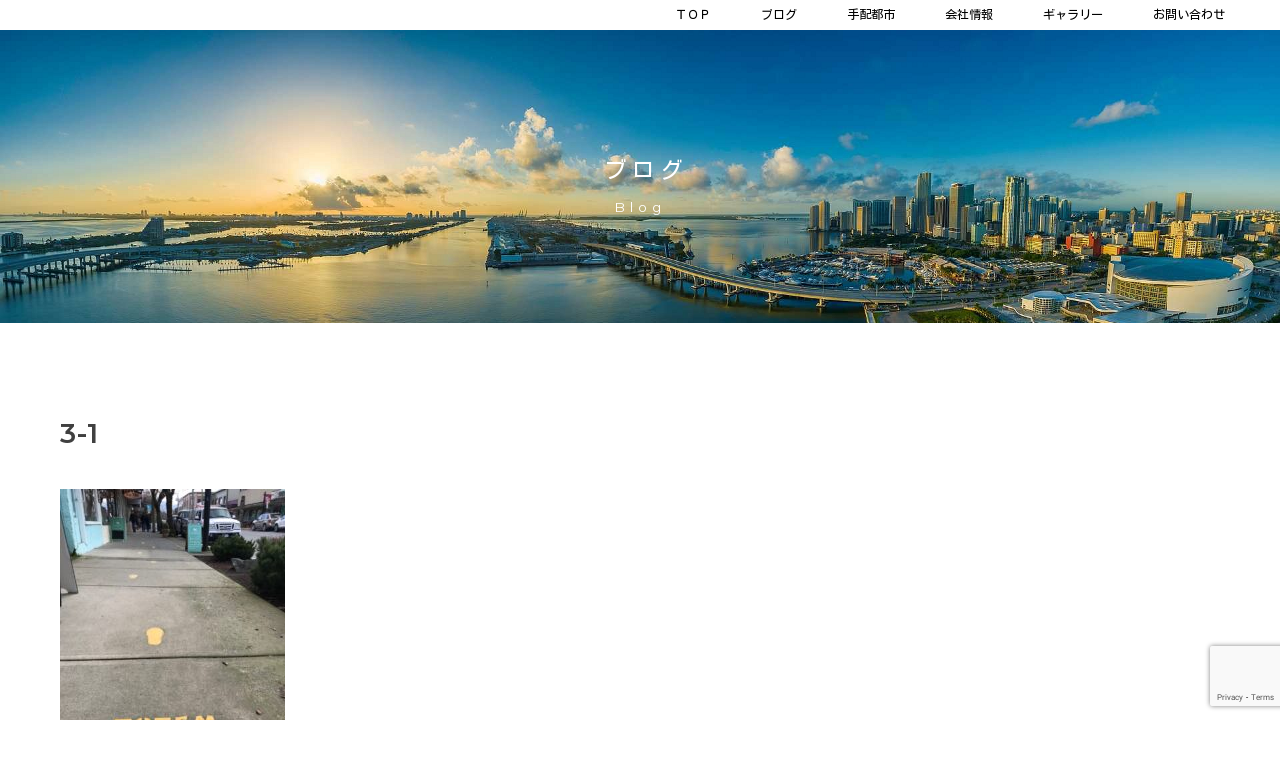

--- FILE ---
content_type: text/html; charset=UTF-8
request_url: https://ism-inc.jp/2022/02/21/%E3%82%B9%E3%82%BF%E3%83%83%E3%83%95%E3%83%96%E3%83%AD%E3%82%B0%E3%82%AB%E3%83%8A%E3%83%80%E3%83%88%E3%83%BC%E3%83%86%E3%83%A0%E3%83%9D%E3%83%BC%E3%83%AB%E3%81%AE%E7%94%BA%E3%80%8C%E3%83%80/3-1-12/
body_size: 12939
content:
<!doctype html>
<html dir="ltr" lang="ja" prefix="og: https://ogp.me/ns#">
<head>
	<meta charset="UTF-8">
	<meta name="viewport" content="width=device-width, initial-scale=1">
	<link rel="profile" href="https://gmpg.org/xfn/11">
	<script
  src="https://code.jquery.com/jquery-3.5.0.min.js"
  integrity="sha256-xNzN2a4ltkB44Mc/Jz3pT4iU1cmeR0FkXs4pru/JxaQ="
  crossorigin="anonymous"></script>
	<link rel="stylesheet" type="text/css" href="https://ism-inc.jp/wp-content/themes/ism-hp/slick/slick.css" media="screen" />
	<link rel="stylesheet" type="text/css" href="https://ism-inc.jp/wp-content/themes/ism-hp/slick/slick-theme.css" media="screen" />
	<script src="https://ism-inc.jp/wp-content/themes/ism-hp/slick/slick.min.js"></script>
	<link href="https://fonts.googleapis.com/css2?family=Kosugi&family=Montserrat:wght@400;600&display=swap" rel="stylesheet">
	<title>3-1 | イズム</title>
	<style>img:is([sizes="auto" i], [sizes^="auto," i]) { contain-intrinsic-size: 3000px 1500px }</style>
	
		<!-- All in One SEO 4.9.0 - aioseo.com -->
	<meta name="robots" content="max-image-preview:large" />
	<meta name="author" content="ism"/>
	<link rel="canonical" href="https://ism-inc.jp/2022/02/21/%e3%82%b9%e3%82%bf%e3%83%83%e3%83%95%e3%83%96%e3%83%ad%e3%82%b0%e3%82%ab%e3%83%8a%e3%83%80%e3%83%88%e3%83%bc%e3%83%86%e3%83%a0%e3%83%9d%e3%83%bc%e3%83%ab%e3%81%ae%e7%94%ba%e3%80%8c%e3%83%80/3-1-12/" />
	<meta name="generator" content="All in One SEO (AIOSEO) 4.9.0" />
		<meta property="og:locale" content="ja_JP" />
		<meta property="og:site_name" content="イズム |" />
		<meta property="og:type" content="article" />
		<meta property="og:title" content="3-1 | イズム" />
		<meta property="og:url" content="https://ism-inc.jp/2022/02/21/%e3%82%b9%e3%82%bf%e3%83%83%e3%83%95%e3%83%96%e3%83%ad%e3%82%b0%e3%82%ab%e3%83%8a%e3%83%80%e3%83%88%e3%83%bc%e3%83%86%e3%83%a0%e3%83%9d%e3%83%bc%e3%83%ab%e3%81%ae%e7%94%ba%e3%80%8c%e3%83%80/3-1-12/" />
		<meta property="article:published_time" content="2022-02-21T05:38:45+00:00" />
		<meta property="article:modified_time" content="2022-02-21T05:38:45+00:00" />
		<meta name="twitter:card" content="summary" />
		<meta name="twitter:title" content="3-1 | イズム" />
		<script type="application/ld+json" class="aioseo-schema">
			{"@context":"https:\/\/schema.org","@graph":[{"@type":"BreadcrumbList","@id":"https:\/\/ism-inc.jp\/2022\/02\/21\/%e3%82%b9%e3%82%bf%e3%83%83%e3%83%95%e3%83%96%e3%83%ad%e3%82%b0%e3%82%ab%e3%83%8a%e3%83%80%e3%83%88%e3%83%bc%e3%83%86%e3%83%a0%e3%83%9d%e3%83%bc%e3%83%ab%e3%81%ae%e7%94%ba%e3%80%8c%e3%83%80\/3-1-12\/#breadcrumblist","itemListElement":[{"@type":"ListItem","@id":"https:\/\/ism-inc.jp#listItem","position":1,"name":"Home","item":"https:\/\/ism-inc.jp","nextItem":{"@type":"ListItem","@id":"https:\/\/ism-inc.jp\/2022\/02\/21\/%e3%82%b9%e3%82%bf%e3%83%83%e3%83%95%e3%83%96%e3%83%ad%e3%82%b0%e3%82%ab%e3%83%8a%e3%83%80%e3%83%88%e3%83%bc%e3%83%86%e3%83%a0%e3%83%9d%e3%83%bc%e3%83%ab%e3%81%ae%e7%94%ba%e3%80%8c%e3%83%80\/3-1-12\/#listItem","name":"3-1"}},{"@type":"ListItem","@id":"https:\/\/ism-inc.jp\/2022\/02\/21\/%e3%82%b9%e3%82%bf%e3%83%83%e3%83%95%e3%83%96%e3%83%ad%e3%82%b0%e3%82%ab%e3%83%8a%e3%83%80%e3%83%88%e3%83%bc%e3%83%86%e3%83%a0%e3%83%9d%e3%83%bc%e3%83%ab%e3%81%ae%e7%94%ba%e3%80%8c%e3%83%80\/3-1-12\/#listItem","position":2,"name":"3-1","previousItem":{"@type":"ListItem","@id":"https:\/\/ism-inc.jp#listItem","name":"Home"}}]},{"@type":"ItemPage","@id":"https:\/\/ism-inc.jp\/2022\/02\/21\/%e3%82%b9%e3%82%bf%e3%83%83%e3%83%95%e3%83%96%e3%83%ad%e3%82%b0%e3%82%ab%e3%83%8a%e3%83%80%e3%83%88%e3%83%bc%e3%83%86%e3%83%a0%e3%83%9d%e3%83%bc%e3%83%ab%e3%81%ae%e7%94%ba%e3%80%8c%e3%83%80\/3-1-12\/#itempage","url":"https:\/\/ism-inc.jp\/2022\/02\/21\/%e3%82%b9%e3%82%bf%e3%83%83%e3%83%95%e3%83%96%e3%83%ad%e3%82%b0%e3%82%ab%e3%83%8a%e3%83%80%e3%83%88%e3%83%bc%e3%83%86%e3%83%a0%e3%83%9d%e3%83%bc%e3%83%ab%e3%81%ae%e7%94%ba%e3%80%8c%e3%83%80\/3-1-12\/","name":"3-1 | \u30a4\u30ba\u30e0","inLanguage":"ja","isPartOf":{"@id":"https:\/\/ism-inc.jp\/#website"},"breadcrumb":{"@id":"https:\/\/ism-inc.jp\/2022\/02\/21\/%e3%82%b9%e3%82%bf%e3%83%83%e3%83%95%e3%83%96%e3%83%ad%e3%82%b0%e3%82%ab%e3%83%8a%e3%83%80%e3%83%88%e3%83%bc%e3%83%86%e3%83%a0%e3%83%9d%e3%83%bc%e3%83%ab%e3%81%ae%e7%94%ba%e3%80%8c%e3%83%80\/3-1-12\/#breadcrumblist"},"author":{"@id":"https:\/\/ism-inc.jp\/author\/ism\/#author"},"creator":{"@id":"https:\/\/ism-inc.jp\/author\/ism\/#author"},"datePublished":"2022-02-21T14:38:45+09:00","dateModified":"2022-02-21T14:38:45+09:00"},{"@type":"Organization","@id":"https:\/\/ism-inc.jp\/#organization","name":"\u30a4\u30ba\u30e0","url":"https:\/\/ism-inc.jp\/"},{"@type":"Person","@id":"https:\/\/ism-inc.jp\/author\/ism\/#author","url":"https:\/\/ism-inc.jp\/author\/ism\/","name":"ism","image":{"@type":"ImageObject","@id":"https:\/\/ism-inc.jp\/2022\/02\/21\/%e3%82%b9%e3%82%bf%e3%83%83%e3%83%95%e3%83%96%e3%83%ad%e3%82%b0%e3%82%ab%e3%83%8a%e3%83%80%e3%83%88%e3%83%bc%e3%83%86%e3%83%a0%e3%83%9d%e3%83%bc%e3%83%ab%e3%81%ae%e7%94%ba%e3%80%8c%e3%83%80\/3-1-12\/#authorImage","url":"https:\/\/secure.gravatar.com\/avatar\/15260305f0cecee95cf659fd926b2af25fcd19ca2f91a675f09160f4a20681ea?s=96&d=mm&r=g","width":96,"height":96,"caption":"ism"}},{"@type":"WebSite","@id":"https:\/\/ism-inc.jp\/#website","url":"https:\/\/ism-inc.jp\/","name":"\u30a4\u30ba\u30e0","inLanguage":"ja","publisher":{"@id":"https:\/\/ism-inc.jp\/#organization"}}]}
		</script>
		<!-- All in One SEO -->

<link rel="alternate" type="application/rss+xml" title="イズム &raquo; フィード" href="https://ism-inc.jp/feed/" />
<link rel="alternate" type="application/rss+xml" title="イズム &raquo; コメントフィード" href="https://ism-inc.jp/comments/feed/" />
		<!-- This site uses the Google Analytics by MonsterInsights plugin v9.10.0 - Using Analytics tracking - https://www.monsterinsights.com/ -->
							<script src="//www.googletagmanager.com/gtag/js?id=G-R0MP7R0L1R"  data-cfasync="false" data-wpfc-render="false" type="text/javascript" async></script>
			<script data-cfasync="false" data-wpfc-render="false" type="text/javascript">
				var mi_version = '9.10.0';
				var mi_track_user = true;
				var mi_no_track_reason = '';
								var MonsterInsightsDefaultLocations = {"page_location":"https:\/\/ism-inc.jp\/2022\/02\/21\/%E3%82%B9%E3%82%BF%E3%83%83%E3%83%95%E3%83%96%E3%83%AD%E3%82%B0%E3%82%AB%E3%83%8A%E3%83%80%E3%83%88%E3%83%BC%E3%83%86%E3%83%A0%E3%83%9D%E3%83%BC%E3%83%AB%E3%81%AE%E7%94%BA%E3%80%8C%E3%83%80\/3-1-12\/"};
								if ( typeof MonsterInsightsPrivacyGuardFilter === 'function' ) {
					var MonsterInsightsLocations = (typeof MonsterInsightsExcludeQuery === 'object') ? MonsterInsightsPrivacyGuardFilter( MonsterInsightsExcludeQuery ) : MonsterInsightsPrivacyGuardFilter( MonsterInsightsDefaultLocations );
				} else {
					var MonsterInsightsLocations = (typeof MonsterInsightsExcludeQuery === 'object') ? MonsterInsightsExcludeQuery : MonsterInsightsDefaultLocations;
				}

								var disableStrs = [
										'ga-disable-G-R0MP7R0L1R',
									];

				/* Function to detect opted out users */
				function __gtagTrackerIsOptedOut() {
					for (var index = 0; index < disableStrs.length; index++) {
						if (document.cookie.indexOf(disableStrs[index] + '=true') > -1) {
							return true;
						}
					}

					return false;
				}

				/* Disable tracking if the opt-out cookie exists. */
				if (__gtagTrackerIsOptedOut()) {
					for (var index = 0; index < disableStrs.length; index++) {
						window[disableStrs[index]] = true;
					}
				}

				/* Opt-out function */
				function __gtagTrackerOptout() {
					for (var index = 0; index < disableStrs.length; index++) {
						document.cookie = disableStrs[index] + '=true; expires=Thu, 31 Dec 2099 23:59:59 UTC; path=/';
						window[disableStrs[index]] = true;
					}
				}

				if ('undefined' === typeof gaOptout) {
					function gaOptout() {
						__gtagTrackerOptout();
					}
				}
								window.dataLayer = window.dataLayer || [];

				window.MonsterInsightsDualTracker = {
					helpers: {},
					trackers: {},
				};
				if (mi_track_user) {
					function __gtagDataLayer() {
						dataLayer.push(arguments);
					}

					function __gtagTracker(type, name, parameters) {
						if (!parameters) {
							parameters = {};
						}

						if (parameters.send_to) {
							__gtagDataLayer.apply(null, arguments);
							return;
						}

						if (type === 'event') {
														parameters.send_to = monsterinsights_frontend.v4_id;
							var hookName = name;
							if (typeof parameters['event_category'] !== 'undefined') {
								hookName = parameters['event_category'] + ':' + name;
							}

							if (typeof MonsterInsightsDualTracker.trackers[hookName] !== 'undefined') {
								MonsterInsightsDualTracker.trackers[hookName](parameters);
							} else {
								__gtagDataLayer('event', name, parameters);
							}
							
						} else {
							__gtagDataLayer.apply(null, arguments);
						}
					}

					__gtagTracker('js', new Date());
					__gtagTracker('set', {
						'developer_id.dZGIzZG': true,
											});
					if ( MonsterInsightsLocations.page_location ) {
						__gtagTracker('set', MonsterInsightsLocations);
					}
										__gtagTracker('config', 'G-R0MP7R0L1R', {"forceSSL":"true","link_attribution":"true"} );
										window.gtag = __gtagTracker;										(function () {
						/* https://developers.google.com/analytics/devguides/collection/analyticsjs/ */
						/* ga and __gaTracker compatibility shim. */
						var noopfn = function () {
							return null;
						};
						var newtracker = function () {
							return new Tracker();
						};
						var Tracker = function () {
							return null;
						};
						var p = Tracker.prototype;
						p.get = noopfn;
						p.set = noopfn;
						p.send = function () {
							var args = Array.prototype.slice.call(arguments);
							args.unshift('send');
							__gaTracker.apply(null, args);
						};
						var __gaTracker = function () {
							var len = arguments.length;
							if (len === 0) {
								return;
							}
							var f = arguments[len - 1];
							if (typeof f !== 'object' || f === null || typeof f.hitCallback !== 'function') {
								if ('send' === arguments[0]) {
									var hitConverted, hitObject = false, action;
									if ('event' === arguments[1]) {
										if ('undefined' !== typeof arguments[3]) {
											hitObject = {
												'eventAction': arguments[3],
												'eventCategory': arguments[2],
												'eventLabel': arguments[4],
												'value': arguments[5] ? arguments[5] : 1,
											}
										}
									}
									if ('pageview' === arguments[1]) {
										if ('undefined' !== typeof arguments[2]) {
											hitObject = {
												'eventAction': 'page_view',
												'page_path': arguments[2],
											}
										}
									}
									if (typeof arguments[2] === 'object') {
										hitObject = arguments[2];
									}
									if (typeof arguments[5] === 'object') {
										Object.assign(hitObject, arguments[5]);
									}
									if ('undefined' !== typeof arguments[1].hitType) {
										hitObject = arguments[1];
										if ('pageview' === hitObject.hitType) {
											hitObject.eventAction = 'page_view';
										}
									}
									if (hitObject) {
										action = 'timing' === arguments[1].hitType ? 'timing_complete' : hitObject.eventAction;
										hitConverted = mapArgs(hitObject);
										__gtagTracker('event', action, hitConverted);
									}
								}
								return;
							}

							function mapArgs(args) {
								var arg, hit = {};
								var gaMap = {
									'eventCategory': 'event_category',
									'eventAction': 'event_action',
									'eventLabel': 'event_label',
									'eventValue': 'event_value',
									'nonInteraction': 'non_interaction',
									'timingCategory': 'event_category',
									'timingVar': 'name',
									'timingValue': 'value',
									'timingLabel': 'event_label',
									'page': 'page_path',
									'location': 'page_location',
									'title': 'page_title',
									'referrer' : 'page_referrer',
								};
								for (arg in args) {
																		if (!(!args.hasOwnProperty(arg) || !gaMap.hasOwnProperty(arg))) {
										hit[gaMap[arg]] = args[arg];
									} else {
										hit[arg] = args[arg];
									}
								}
								return hit;
							}

							try {
								f.hitCallback();
							} catch (ex) {
							}
						};
						__gaTracker.create = newtracker;
						__gaTracker.getByName = newtracker;
						__gaTracker.getAll = function () {
							return [];
						};
						__gaTracker.remove = noopfn;
						__gaTracker.loaded = true;
						window['__gaTracker'] = __gaTracker;
					})();
									} else {
										console.log("");
					(function () {
						function __gtagTracker() {
							return null;
						}

						window['__gtagTracker'] = __gtagTracker;
						window['gtag'] = __gtagTracker;
					})();
									}
			</script>
							<!-- / Google Analytics by MonsterInsights -->
		<script type="text/javascript">
/* <![CDATA[ */
window._wpemojiSettings = {"baseUrl":"https:\/\/s.w.org\/images\/core\/emoji\/16.0.1\/72x72\/","ext":".png","svgUrl":"https:\/\/s.w.org\/images\/core\/emoji\/16.0.1\/svg\/","svgExt":".svg","source":{"concatemoji":"https:\/\/ism-inc.jp\/wp-includes\/js\/wp-emoji-release.min.js?ver=6.8.3"}};
/*! This file is auto-generated */
!function(s,n){var o,i,e;function c(e){try{var t={supportTests:e,timestamp:(new Date).valueOf()};sessionStorage.setItem(o,JSON.stringify(t))}catch(e){}}function p(e,t,n){e.clearRect(0,0,e.canvas.width,e.canvas.height),e.fillText(t,0,0);var t=new Uint32Array(e.getImageData(0,0,e.canvas.width,e.canvas.height).data),a=(e.clearRect(0,0,e.canvas.width,e.canvas.height),e.fillText(n,0,0),new Uint32Array(e.getImageData(0,0,e.canvas.width,e.canvas.height).data));return t.every(function(e,t){return e===a[t]})}function u(e,t){e.clearRect(0,0,e.canvas.width,e.canvas.height),e.fillText(t,0,0);for(var n=e.getImageData(16,16,1,1),a=0;a<n.data.length;a++)if(0!==n.data[a])return!1;return!0}function f(e,t,n,a){switch(t){case"flag":return n(e,"\ud83c\udff3\ufe0f\u200d\u26a7\ufe0f","\ud83c\udff3\ufe0f\u200b\u26a7\ufe0f")?!1:!n(e,"\ud83c\udde8\ud83c\uddf6","\ud83c\udde8\u200b\ud83c\uddf6")&&!n(e,"\ud83c\udff4\udb40\udc67\udb40\udc62\udb40\udc65\udb40\udc6e\udb40\udc67\udb40\udc7f","\ud83c\udff4\u200b\udb40\udc67\u200b\udb40\udc62\u200b\udb40\udc65\u200b\udb40\udc6e\u200b\udb40\udc67\u200b\udb40\udc7f");case"emoji":return!a(e,"\ud83e\udedf")}return!1}function g(e,t,n,a){var r="undefined"!=typeof WorkerGlobalScope&&self instanceof WorkerGlobalScope?new OffscreenCanvas(300,150):s.createElement("canvas"),o=r.getContext("2d",{willReadFrequently:!0}),i=(o.textBaseline="top",o.font="600 32px Arial",{});return e.forEach(function(e){i[e]=t(o,e,n,a)}),i}function t(e){var t=s.createElement("script");t.src=e,t.defer=!0,s.head.appendChild(t)}"undefined"!=typeof Promise&&(o="wpEmojiSettingsSupports",i=["flag","emoji"],n.supports={everything:!0,everythingExceptFlag:!0},e=new Promise(function(e){s.addEventListener("DOMContentLoaded",e,{once:!0})}),new Promise(function(t){var n=function(){try{var e=JSON.parse(sessionStorage.getItem(o));if("object"==typeof e&&"number"==typeof e.timestamp&&(new Date).valueOf()<e.timestamp+604800&&"object"==typeof e.supportTests)return e.supportTests}catch(e){}return null}();if(!n){if("undefined"!=typeof Worker&&"undefined"!=typeof OffscreenCanvas&&"undefined"!=typeof URL&&URL.createObjectURL&&"undefined"!=typeof Blob)try{var e="postMessage("+g.toString()+"("+[JSON.stringify(i),f.toString(),p.toString(),u.toString()].join(",")+"));",a=new Blob([e],{type:"text/javascript"}),r=new Worker(URL.createObjectURL(a),{name:"wpTestEmojiSupports"});return void(r.onmessage=function(e){c(n=e.data),r.terminate(),t(n)})}catch(e){}c(n=g(i,f,p,u))}t(n)}).then(function(e){for(var t in e)n.supports[t]=e[t],n.supports.everything=n.supports.everything&&n.supports[t],"flag"!==t&&(n.supports.everythingExceptFlag=n.supports.everythingExceptFlag&&n.supports[t]);n.supports.everythingExceptFlag=n.supports.everythingExceptFlag&&!n.supports.flag,n.DOMReady=!1,n.readyCallback=function(){n.DOMReady=!0}}).then(function(){return e}).then(function(){var e;n.supports.everything||(n.readyCallback(),(e=n.source||{}).concatemoji?t(e.concatemoji):e.wpemoji&&e.twemoji&&(t(e.twemoji),t(e.wpemoji)))}))}((window,document),window._wpemojiSettings);
/* ]]> */
</script>
<link rel='stylesheet' id='twb-open-sans-css' href='https://fonts.googleapis.com/css?family=Open+Sans%3A300%2C400%2C500%2C600%2C700%2C800&#038;display=swap&#038;ver=6.8.3' type='text/css' media='all' />
<link rel='stylesheet' id='twbbwg-global-css' href='https://ism-inc.jp/wp-content/plugins/photo-gallery/booster/assets/css/global.css?ver=1.0.0' type='text/css' media='all' />
<style id='wp-emoji-styles-inline-css' type='text/css'>

	img.wp-smiley, img.emoji {
		display: inline !important;
		border: none !important;
		box-shadow: none !important;
		height: 1em !important;
		width: 1em !important;
		margin: 0 0.07em !important;
		vertical-align: -0.1em !important;
		background: none !important;
		padding: 0 !important;
	}
</style>
<link rel='stylesheet' id='wp-block-library-css' href='https://ism-inc.jp/wp-includes/css/dist/block-library/style.min.css?ver=6.8.3' type='text/css' media='all' />
<style id='classic-theme-styles-inline-css' type='text/css'>
/*! This file is auto-generated */
.wp-block-button__link{color:#fff;background-color:#32373c;border-radius:9999px;box-shadow:none;text-decoration:none;padding:calc(.667em + 2px) calc(1.333em + 2px);font-size:1.125em}.wp-block-file__button{background:#32373c;color:#fff;text-decoration:none}
</style>
<link rel='stylesheet' id='aioseo/css/src/vue/standalone/blocks/table-of-contents/global.scss-css' href='https://ism-inc.jp/wp-content/plugins/all-in-one-seo-pack/dist/Lite/assets/css/table-of-contents/global.e90f6d47.css?ver=4.9.0' type='text/css' media='all' />
<style id='global-styles-inline-css' type='text/css'>
:root{--wp--preset--aspect-ratio--square: 1;--wp--preset--aspect-ratio--4-3: 4/3;--wp--preset--aspect-ratio--3-4: 3/4;--wp--preset--aspect-ratio--3-2: 3/2;--wp--preset--aspect-ratio--2-3: 2/3;--wp--preset--aspect-ratio--16-9: 16/9;--wp--preset--aspect-ratio--9-16: 9/16;--wp--preset--color--black: #000000;--wp--preset--color--cyan-bluish-gray: #abb8c3;--wp--preset--color--white: #ffffff;--wp--preset--color--pale-pink: #f78da7;--wp--preset--color--vivid-red: #cf2e2e;--wp--preset--color--luminous-vivid-orange: #ff6900;--wp--preset--color--luminous-vivid-amber: #fcb900;--wp--preset--color--light-green-cyan: #7bdcb5;--wp--preset--color--vivid-green-cyan: #00d084;--wp--preset--color--pale-cyan-blue: #8ed1fc;--wp--preset--color--vivid-cyan-blue: #0693e3;--wp--preset--color--vivid-purple: #9b51e0;--wp--preset--gradient--vivid-cyan-blue-to-vivid-purple: linear-gradient(135deg,rgba(6,147,227,1) 0%,rgb(155,81,224) 100%);--wp--preset--gradient--light-green-cyan-to-vivid-green-cyan: linear-gradient(135deg,rgb(122,220,180) 0%,rgb(0,208,130) 100%);--wp--preset--gradient--luminous-vivid-amber-to-luminous-vivid-orange: linear-gradient(135deg,rgba(252,185,0,1) 0%,rgba(255,105,0,1) 100%);--wp--preset--gradient--luminous-vivid-orange-to-vivid-red: linear-gradient(135deg,rgba(255,105,0,1) 0%,rgb(207,46,46) 100%);--wp--preset--gradient--very-light-gray-to-cyan-bluish-gray: linear-gradient(135deg,rgb(238,238,238) 0%,rgb(169,184,195) 100%);--wp--preset--gradient--cool-to-warm-spectrum: linear-gradient(135deg,rgb(74,234,220) 0%,rgb(151,120,209) 20%,rgb(207,42,186) 40%,rgb(238,44,130) 60%,rgb(251,105,98) 80%,rgb(254,248,76) 100%);--wp--preset--gradient--blush-light-purple: linear-gradient(135deg,rgb(255,206,236) 0%,rgb(152,150,240) 100%);--wp--preset--gradient--blush-bordeaux: linear-gradient(135deg,rgb(254,205,165) 0%,rgb(254,45,45) 50%,rgb(107,0,62) 100%);--wp--preset--gradient--luminous-dusk: linear-gradient(135deg,rgb(255,203,112) 0%,rgb(199,81,192) 50%,rgb(65,88,208) 100%);--wp--preset--gradient--pale-ocean: linear-gradient(135deg,rgb(255,245,203) 0%,rgb(182,227,212) 50%,rgb(51,167,181) 100%);--wp--preset--gradient--electric-grass: linear-gradient(135deg,rgb(202,248,128) 0%,rgb(113,206,126) 100%);--wp--preset--gradient--midnight: linear-gradient(135deg,rgb(2,3,129) 0%,rgb(40,116,252) 100%);--wp--preset--font-size--small: 13px;--wp--preset--font-size--medium: 20px;--wp--preset--font-size--large: 36px;--wp--preset--font-size--x-large: 42px;--wp--preset--spacing--20: 0.44rem;--wp--preset--spacing--30: 0.67rem;--wp--preset--spacing--40: 1rem;--wp--preset--spacing--50: 1.5rem;--wp--preset--spacing--60: 2.25rem;--wp--preset--spacing--70: 3.38rem;--wp--preset--spacing--80: 5.06rem;--wp--preset--shadow--natural: 6px 6px 9px rgba(0, 0, 0, 0.2);--wp--preset--shadow--deep: 12px 12px 50px rgba(0, 0, 0, 0.4);--wp--preset--shadow--sharp: 6px 6px 0px rgba(0, 0, 0, 0.2);--wp--preset--shadow--outlined: 6px 6px 0px -3px rgba(255, 255, 255, 1), 6px 6px rgba(0, 0, 0, 1);--wp--preset--shadow--crisp: 6px 6px 0px rgba(0, 0, 0, 1);}:where(.is-layout-flex){gap: 0.5em;}:where(.is-layout-grid){gap: 0.5em;}body .is-layout-flex{display: flex;}.is-layout-flex{flex-wrap: wrap;align-items: center;}.is-layout-flex > :is(*, div){margin: 0;}body .is-layout-grid{display: grid;}.is-layout-grid > :is(*, div){margin: 0;}:where(.wp-block-columns.is-layout-flex){gap: 2em;}:where(.wp-block-columns.is-layout-grid){gap: 2em;}:where(.wp-block-post-template.is-layout-flex){gap: 1.25em;}:where(.wp-block-post-template.is-layout-grid){gap: 1.25em;}.has-black-color{color: var(--wp--preset--color--black) !important;}.has-cyan-bluish-gray-color{color: var(--wp--preset--color--cyan-bluish-gray) !important;}.has-white-color{color: var(--wp--preset--color--white) !important;}.has-pale-pink-color{color: var(--wp--preset--color--pale-pink) !important;}.has-vivid-red-color{color: var(--wp--preset--color--vivid-red) !important;}.has-luminous-vivid-orange-color{color: var(--wp--preset--color--luminous-vivid-orange) !important;}.has-luminous-vivid-amber-color{color: var(--wp--preset--color--luminous-vivid-amber) !important;}.has-light-green-cyan-color{color: var(--wp--preset--color--light-green-cyan) !important;}.has-vivid-green-cyan-color{color: var(--wp--preset--color--vivid-green-cyan) !important;}.has-pale-cyan-blue-color{color: var(--wp--preset--color--pale-cyan-blue) !important;}.has-vivid-cyan-blue-color{color: var(--wp--preset--color--vivid-cyan-blue) !important;}.has-vivid-purple-color{color: var(--wp--preset--color--vivid-purple) !important;}.has-black-background-color{background-color: var(--wp--preset--color--black) !important;}.has-cyan-bluish-gray-background-color{background-color: var(--wp--preset--color--cyan-bluish-gray) !important;}.has-white-background-color{background-color: var(--wp--preset--color--white) !important;}.has-pale-pink-background-color{background-color: var(--wp--preset--color--pale-pink) !important;}.has-vivid-red-background-color{background-color: var(--wp--preset--color--vivid-red) !important;}.has-luminous-vivid-orange-background-color{background-color: var(--wp--preset--color--luminous-vivid-orange) !important;}.has-luminous-vivid-amber-background-color{background-color: var(--wp--preset--color--luminous-vivid-amber) !important;}.has-light-green-cyan-background-color{background-color: var(--wp--preset--color--light-green-cyan) !important;}.has-vivid-green-cyan-background-color{background-color: var(--wp--preset--color--vivid-green-cyan) !important;}.has-pale-cyan-blue-background-color{background-color: var(--wp--preset--color--pale-cyan-blue) !important;}.has-vivid-cyan-blue-background-color{background-color: var(--wp--preset--color--vivid-cyan-blue) !important;}.has-vivid-purple-background-color{background-color: var(--wp--preset--color--vivid-purple) !important;}.has-black-border-color{border-color: var(--wp--preset--color--black) !important;}.has-cyan-bluish-gray-border-color{border-color: var(--wp--preset--color--cyan-bluish-gray) !important;}.has-white-border-color{border-color: var(--wp--preset--color--white) !important;}.has-pale-pink-border-color{border-color: var(--wp--preset--color--pale-pink) !important;}.has-vivid-red-border-color{border-color: var(--wp--preset--color--vivid-red) !important;}.has-luminous-vivid-orange-border-color{border-color: var(--wp--preset--color--luminous-vivid-orange) !important;}.has-luminous-vivid-amber-border-color{border-color: var(--wp--preset--color--luminous-vivid-amber) !important;}.has-light-green-cyan-border-color{border-color: var(--wp--preset--color--light-green-cyan) !important;}.has-vivid-green-cyan-border-color{border-color: var(--wp--preset--color--vivid-green-cyan) !important;}.has-pale-cyan-blue-border-color{border-color: var(--wp--preset--color--pale-cyan-blue) !important;}.has-vivid-cyan-blue-border-color{border-color: var(--wp--preset--color--vivid-cyan-blue) !important;}.has-vivid-purple-border-color{border-color: var(--wp--preset--color--vivid-purple) !important;}.has-vivid-cyan-blue-to-vivid-purple-gradient-background{background: var(--wp--preset--gradient--vivid-cyan-blue-to-vivid-purple) !important;}.has-light-green-cyan-to-vivid-green-cyan-gradient-background{background: var(--wp--preset--gradient--light-green-cyan-to-vivid-green-cyan) !important;}.has-luminous-vivid-amber-to-luminous-vivid-orange-gradient-background{background: var(--wp--preset--gradient--luminous-vivid-amber-to-luminous-vivid-orange) !important;}.has-luminous-vivid-orange-to-vivid-red-gradient-background{background: var(--wp--preset--gradient--luminous-vivid-orange-to-vivid-red) !important;}.has-very-light-gray-to-cyan-bluish-gray-gradient-background{background: var(--wp--preset--gradient--very-light-gray-to-cyan-bluish-gray) !important;}.has-cool-to-warm-spectrum-gradient-background{background: var(--wp--preset--gradient--cool-to-warm-spectrum) !important;}.has-blush-light-purple-gradient-background{background: var(--wp--preset--gradient--blush-light-purple) !important;}.has-blush-bordeaux-gradient-background{background: var(--wp--preset--gradient--blush-bordeaux) !important;}.has-luminous-dusk-gradient-background{background: var(--wp--preset--gradient--luminous-dusk) !important;}.has-pale-ocean-gradient-background{background: var(--wp--preset--gradient--pale-ocean) !important;}.has-electric-grass-gradient-background{background: var(--wp--preset--gradient--electric-grass) !important;}.has-midnight-gradient-background{background: var(--wp--preset--gradient--midnight) !important;}.has-small-font-size{font-size: var(--wp--preset--font-size--small) !important;}.has-medium-font-size{font-size: var(--wp--preset--font-size--medium) !important;}.has-large-font-size{font-size: var(--wp--preset--font-size--large) !important;}.has-x-large-font-size{font-size: var(--wp--preset--font-size--x-large) !important;}
:where(.wp-block-post-template.is-layout-flex){gap: 1.25em;}:where(.wp-block-post-template.is-layout-grid){gap: 1.25em;}
:where(.wp-block-columns.is-layout-flex){gap: 2em;}:where(.wp-block-columns.is-layout-grid){gap: 2em;}
:root :where(.wp-block-pullquote){font-size: 1.5em;line-height: 1.6;}
</style>
<link rel='stylesheet' id='contact-form-7-css' href='https://ism-inc.jp/wp-content/plugins/contact-form-7/includes/css/styles.css?ver=5.7.7' type='text/css' media='all' />
<link rel='stylesheet' id='bwg_fonts-css' href='https://ism-inc.jp/wp-content/plugins/photo-gallery/css/bwg-fonts/fonts.css?ver=0.0.1' type='text/css' media='all' />
<link rel='stylesheet' id='sumoselect-css' href='https://ism-inc.jp/wp-content/plugins/photo-gallery/css/sumoselect.min.css?ver=3.4.6' type='text/css' media='all' />
<link rel='stylesheet' id='mCustomScrollbar-css' href='https://ism-inc.jp/wp-content/plugins/photo-gallery/css/jquery.mCustomScrollbar.min.css?ver=3.1.5' type='text/css' media='all' />
<link rel='stylesheet' id='bwg_googlefonts-css' href='https://fonts.googleapis.com/css?family=Ubuntu&#038;subset=greek,latin,greek-ext,vietnamese,cyrillic-ext,latin-ext,cyrillic' type='text/css' media='all' />
<link rel='stylesheet' id='bwg_frontend-css' href='https://ism-inc.jp/wp-content/plugins/photo-gallery/css/styles.min.css?ver=1.8.35' type='text/css' media='all' />
<link rel='stylesheet' id='ism-hp-style-css' href='https://ism-inc.jp/wp-content/themes/ism-hp/style.css?ver=6.8.3' type='text/css' media='all' />
<script type="text/javascript" src="https://ism-inc.jp/wp-includes/js/jquery/jquery.min.js?ver=3.7.1" id="jquery-core-js"></script>
<script type="text/javascript" src="https://ism-inc.jp/wp-includes/js/jquery/jquery-migrate.min.js?ver=3.4.1" id="jquery-migrate-js"></script>
<script type="text/javascript" src="https://ism-inc.jp/wp-content/plugins/photo-gallery/booster/assets/js/circle-progress.js?ver=1.2.2" id="twbbwg-circle-js"></script>
<script type="text/javascript" id="twbbwg-global-js-extra">
/* <![CDATA[ */
var twb = {"nonce":"3920644d05","ajax_url":"https:\/\/ism-inc.jp\/wp-admin\/admin-ajax.php","plugin_url":"https:\/\/ism-inc.jp\/wp-content\/plugins\/photo-gallery\/booster","href":"https:\/\/ism-inc.jp\/wp-admin\/admin.php?page=twbbwg_photo-gallery"};
var twb = {"nonce":"3920644d05","ajax_url":"https:\/\/ism-inc.jp\/wp-admin\/admin-ajax.php","plugin_url":"https:\/\/ism-inc.jp\/wp-content\/plugins\/photo-gallery\/booster","href":"https:\/\/ism-inc.jp\/wp-admin\/admin.php?page=twbbwg_photo-gallery"};
/* ]]> */
</script>
<script type="text/javascript" src="https://ism-inc.jp/wp-content/plugins/photo-gallery/booster/assets/js/global.js?ver=1.0.0" id="twbbwg-global-js"></script>
<script type="text/javascript" src="https://ism-inc.jp/wp-content/plugins/google-analytics-for-wordpress/assets/js/frontend-gtag.min.js?ver=9.10.0" id="monsterinsights-frontend-script-js" async="async" data-wp-strategy="async"></script>
<script data-cfasync="false" data-wpfc-render="false" type="text/javascript" id='monsterinsights-frontend-script-js-extra'>/* <![CDATA[ */
var monsterinsights_frontend = {"js_events_tracking":"true","download_extensions":"doc,pdf,ppt,zip,xls,docx,pptx,xlsx","inbound_paths":"[{\"path\":\"\\\/go\\\/\",\"label\":\"affiliate\"},{\"path\":\"\\\/recommend\\\/\",\"label\":\"affiliate\"}]","home_url":"https:\/\/ism-inc.jp","hash_tracking":"false","v4_id":"G-R0MP7R0L1R"};/* ]]> */
</script>
<script type="text/javascript" src="https://ism-inc.jp/wp-content/plugins/photo-gallery/js/jquery.sumoselect.min.js?ver=3.4.6" id="sumoselect-js"></script>
<script type="text/javascript" src="https://ism-inc.jp/wp-content/plugins/photo-gallery/js/tocca.min.js?ver=2.0.9" id="bwg_mobile-js"></script>
<script type="text/javascript" src="https://ism-inc.jp/wp-content/plugins/photo-gallery/js/jquery.mCustomScrollbar.concat.min.js?ver=3.1.5" id="mCustomScrollbar-js"></script>
<script type="text/javascript" src="https://ism-inc.jp/wp-content/plugins/photo-gallery/js/jquery.fullscreen.min.js?ver=0.6.0" id="jquery-fullscreen-js"></script>
<script type="text/javascript" id="bwg_frontend-js-extra">
/* <![CDATA[ */
var bwg_objectsL10n = {"bwg_field_required":"\u30d5\u30a3\u30fc\u30eb\u30c9\u306f\u5fc5\u9808\u3067\u3059\u3002","bwg_mail_validation":"\u3053\u308c\u306f\u6709\u52b9\u306a\u30e1\u30fc\u30eb\u30a2\u30c9\u30ec\u30b9\u3067\u306f\u3042\u308a\u307e\u305b\u3093\u3002","bwg_search_result":"\u691c\u7d22\u306b\u4e00\u81f4\u3059\u308b\u753b\u50cf\u304c\u3042\u308a\u307e\u305b\u3093\u3002","bwg_select_tag":"Select Tag","bwg_order_by":"Order By","bwg_search":"\u691c\u7d22","bwg_show_ecommerce":"Show Ecommerce","bwg_hide_ecommerce":"Hide Ecommerce","bwg_show_comments":"\u30b3\u30e1\u30f3\u30c8\u3092\u8868\u793a","bwg_hide_comments":"\u30b3\u30e1\u30f3\u30c8\u3092\u975e\u8868\u793a\u306b\u3057\u307e\u3059","bwg_restore":"\u5fa9\u5143\u3057\u307e\u3059","bwg_maximize":"\u6700\u5927\u5316\u3057\u307e\u3059","bwg_fullscreen":"\u30d5\u30eb\u30b9\u30af\u30ea\u30fc\u30f3","bwg_exit_fullscreen":"\u30d5\u30eb\u30b9\u30af\u30ea\u30fc\u30f3\u3092\u7d42\u4e86\u3057\u307e\u3059","bwg_search_tag":"SEARCH...","bwg_tag_no_match":"No tags found","bwg_all_tags_selected":"All tags selected","bwg_tags_selected":"tags selected","play":"\u518d\u751f","pause":"\u4e00\u6642\u505c\u6b62\u3057\u307e\u3059","is_pro":"","bwg_play":"\u518d\u751f","bwg_pause":"\u4e00\u6642\u505c\u6b62\u3057\u307e\u3059","bwg_hide_info":"\u60c5\u5831\u3092\u96a0\u3059","bwg_show_info":"\u60c5\u5831\u3092\u8868\u793a\u3057\u307e\u3059","bwg_hide_rating":"Hide rating","bwg_show_rating":"Show rating","ok":"Ok","cancel":"Cancel","select_all":"Select all","lazy_load":"0","lazy_loader":"https:\/\/ism-inc.jp\/wp-content\/plugins\/photo-gallery\/images\/ajax_loader.png","front_ajax":"0","bwg_tag_see_all":"see all tags","bwg_tag_see_less":"see less tags"};
/* ]]> */
</script>
<script type="text/javascript" src="https://ism-inc.jp/wp-content/plugins/photo-gallery/js/scripts.min.js?ver=1.8.35" id="bwg_frontend-js"></script>
<link rel="https://api.w.org/" href="https://ism-inc.jp/wp-json/" /><link rel="alternate" title="JSON" type="application/json" href="https://ism-inc.jp/wp-json/wp/v2/media/1705" /><link rel="EditURI" type="application/rsd+xml" title="RSD" href="https://ism-inc.jp/xmlrpc.php?rsd" />
<meta name="generator" content="WordPress 6.8.3" />
<link rel='shortlink' href='https://ism-inc.jp/?p=1705' />
<link rel="alternate" title="oEmbed (JSON)" type="application/json+oembed" href="https://ism-inc.jp/wp-json/oembed/1.0/embed?url=https%3A%2F%2Fism-inc.jp%2F2022%2F02%2F21%2F%25e3%2582%25b9%25e3%2582%25bf%25e3%2583%2583%25e3%2583%2595%25e3%2583%2596%25e3%2583%25ad%25e3%2582%25b0%25e3%2582%25ab%25e3%2583%258a%25e3%2583%2580%25e3%2583%2588%25e3%2583%25bc%25e3%2583%2586%25e3%2583%25a0%25e3%2583%259d%25e3%2583%25bc%25e3%2583%25ab%25e3%2581%25ae%25e7%2594%25ba%25e3%2580%258c%25e3%2583%2580%2F3-1-12%2F" />
<link rel="alternate" title="oEmbed (XML)" type="text/xml+oembed" href="https://ism-inc.jp/wp-json/oembed/1.0/embed?url=https%3A%2F%2Fism-inc.jp%2F2022%2F02%2F21%2F%25e3%2582%25b9%25e3%2582%25bf%25e3%2583%2583%25e3%2583%2595%25e3%2583%2596%25e3%2583%25ad%25e3%2582%25b0%25e3%2582%25ab%25e3%2583%258a%25e3%2583%2580%25e3%2583%2588%25e3%2583%25bc%25e3%2583%2586%25e3%2583%25a0%25e3%2583%259d%25e3%2583%25bc%25e3%2583%25ab%25e3%2581%25ae%25e7%2594%25ba%25e3%2580%258c%25e3%2583%2580%2F3-1-12%2F&#038;format=xml" />
<link rel="icon" href="https://ism-inc.jp/wp-content/uploads/2021/04/favi-logo-e1617332640711-150x74.png" sizes="32x32" />
<link rel="icon" href="https://ism-inc.jp/wp-content/uploads/2021/04/favi-logo-e1617332640711.png" sizes="192x192" />
<link rel="apple-touch-icon" href="https://ism-inc.jp/wp-content/uploads/2021/04/favi-logo-e1617332640711.png" />
<meta name="msapplication-TileImage" content="https://ism-inc.jp/wp-content/uploads/2021/04/favi-logo-e1617332640711.png" />
</head>

<body class="attachment wp-singular attachment-template-default single single-attachment postid-1705 attachmentid-1705 attachment-jpeg wp-theme-ism-hp">

<div id="page" class="site" style="overflow: hidden;">
	<a class="skip-link screen-reader-text" href="#content">Skip to content</a>
	<div id="page_top"><a href="#"></a></div>

	<header id="masthead" class="site-header">
		<div class="site-branding">
						<p class="site-title"></p>
					</div>
		<nav id="site-navigation" class="main-navigation">
			<button class="menu-toggle" aria-controls="primary-menu" aria-expanded="false"><span></span><span></span><span></span></button>
			<div class="menu-gnav-container"><ul id="primary-menu" class="menu"><li id="menu-item-224" class="menu-item menu-item-type-custom menu-item-object-custom menu-item-home menu-item-224"><a href="http://ism-inc.jp/">ＴＯＰ</a></li>
<li id="menu-item-139" class="menu-item menu-item-type-custom menu-item-object-custom menu-item-139"><a href="/news-all">ブログ</a></li>
<li id="menu-item-56" class="menu-item menu-item-type-post_type menu-item-object-page menu-item-has-children menu-item-56"><a href="https://ism-inc.jp/area/">手配都市</a>
<ul class="sub-menu">
	<li id="menu-item-157" class="menu-item menu-item-type-custom menu-item-object-custom menu-item-157"><a href="/area/#canada">カナダ</a></li>
	<li id="menu-item-156" class="menu-item menu-item-type-custom menu-item-object-custom menu-item-156"><a href="/area/#america">アメリカ</a></li>
	<li id="menu-item-158" class="menu-item menu-item-type-custom menu-item-object-custom menu-item-158"><a href="/area/#latinamerica">中南米</a></li>
	<li id="menu-item-159" class="menu-item menu-item-type-custom menu-item-object-custom menu-item-159"><a href="/area/#education">教育旅行</a></li>
</ul>
</li>
<li id="menu-item-1981" class="menu-item menu-item-type-post_type menu-item-object-page menu-item-1981"><a href="https://ism-inc.jp/company/">会社情報</a></li>
<li id="menu-item-148" class="menu-item menu-item-type-post_type menu-item-object-page menu-item-148"><a href="https://ism-inc.jp/gallery/">ギャラリー</a></li>
<li id="menu-item-239" class="menu-item menu-item-type-post_type menu-item-object-page menu-item-239"><a href="https://ism-inc.jp/contact/">お問い合わせ</a></li>
</ul></div>		</nav><!-- #site-navigation -->
	</header><!-- #masthead -->
	<!-- <div class="header-damy"></div> -->

	<div id="content" class="site-content">

	<div id="primary" class="content-area">
		<main id="main" class="site-main">
		<header class="area-page entry-header">
                <img src="https://ism-inc.jp/wp-content/themes/ism-hp/images/information-hedding.png" alt="お知らせ">
            <p class="entry-title">ブログ<br><span>Blog</span></p>
            </header><!-- .entry-header -->
		<div class="wrap">

		
<article id="post-1705" class="post-1705 attachment type-attachment status-inherit hentry">
	<header class="entry-header">
		<h1 class="entry-title">3-1</h1>	</header><!-- .entry-header -->

	
	<div class="entry-content">
		<p class="attachment"><a href='https://ism-inc.jp/wp-content/uploads/2022/02/3-1-rotated.jpg'><img fetchpriority="high" decoding="async" width="225" height="300" src="https://ism-inc.jp/wp-content/uploads/2022/02/3-1-225x300.jpg" class="attachment-medium size-medium" alt="" srcset="https://ism-inc.jp/wp-content/uploads/2022/02/3-1-225x300.jpg 225w, https://ism-inc.jp/wp-content/uploads/2022/02/3-1-768x1023.jpg 768w, https://ism-inc.jp/wp-content/uploads/2022/02/3-1-1153x1536.jpg 1153w, https://ism-inc.jp/wp-content/uploads/2022/02/3-1-rotated.jpg 1326w" sizes="(max-width: 225px) 100vw, 225px" /></a></p>
	</div><!-- .entry-content -->

	<footer class="entry-footer">
		</footer><!-- .entry-footer -->
</article><!-- #post-1705 -->
			<div class="post-navigation">
							</div>
		</div>
		</main><!-- #main -->
	</div><!-- #primary -->


	</div><!-- #content -->

	<footer id="colophon" class="site-footer wrap">
		<div class="footerArea-head">
			<ul><li><a href="http://ism-inc.jp/"><img width="300" height="74" src="https://ism-inc.jp/wp-content/uploads/2020/09/hedder-logo.png" class="image wp-image-541  attachment-full size-full" alt="" style="max-width: 100%; height: auto;" decoding="async" loading="lazy" /></a></li></ul>
		</div>
		<div class="footerArea-col1">
			<ul><li><h2 class="widgettitle">大阪本社　</h2>
			<div class="textwidget"><p>〒530-0041<br />
大阪府大阪市北区天神橋1-19-8 MF南森町3ビル3階D</p>
<p>TEL:06-7777-3678</p>
</div>
		</li><li><h2 class="widgettitle">東京支店　</h2>
			<div class="textwidget"><p>〒105-0014<br />
東京都港区芝3-13-8 WOWK芝公園 4階</p>
<p>TEL:03-4400-0270</p>
</div>
		</li><li><h2 class="widgettitle">福岡営業所</h2>
			<div class="textwidget"><p>〒812-0025<br />
福岡県福岡市博多区店屋町2-29 iGS博多ビル7F</p>
<p>TEL:070-1067-8835</p>
</div>
		</li></ul>
		</div>
		<div class="footerArea-col2">
			<ul><li><h2 class="widgettitle">カナダ　<br/>(ﾊﾞﾝｸｰﾊﾞｰ) <br/> <br/> <br/><br/>アメリカ　<br/>(ﾛｻﾝｾﾞﾙｽ)</h2>
			<div class="textwidget"><p>Canada Tour System   (CTS)<br />
1402-409 Grandville Street,</p>
<p>Vancouver B.C., V6C 1T2 CANADA</p>
<p>&nbsp;</p>
<p>&nbsp;</p>
<p>ism USA Inc (USA) 21515 Hawthorne Blvd. Suite 200 Torrance, CA 9050 USA</p>
</div>
		</li><li>
<h2 class="wp-block-heading"></h2>
</li><li>
<p></p>
</li></ul>
		</div>
		
		<div class="icondiv">
			<div class="iconSubdiv">
				<div>
					<a href="https://www.instagram.com/_isminc/">
						<img src="https://ism-inc.jp//wp-content/themes/ism-hp/images/icon/insta.jpg" />
					</a>
				</div>

				<div>
					<a href="https://twitter.com/_isminc">
						<img src="https://ism-inc.jp//wp-content/themes/ism-hp/images/icon/twitter.jpg" />
					</a>
				</div>

				<div>
					<a href="https://www.facebook.com/Ism-%E3%83%84%E3%82%A2%E3%83%BC%E3%82%AA%E3%83%9A%E3%83%AC%E3%83%BC%E3%82%BF%E3%83%BC-100446718454497/">
						<img src="https://ism-inc.jp//wp-content/themes/ism-hp/images/icon/faceb.jpg" />
					</a>
				</div>
				
				<!--div style="width: 35%;">
					<a href="https://www.ismkokunai.com/">
						<img style="max-width: none;" src="https://ism-inc.jp/wp-content/uploads/2021/12/footer_banner.png" />
					</a>
				</div-->
				
				<div style="clear: both;"></div>
			</div>
		</div>
		
		<div class="site-info">
			<small class="copyright">Copyright 2020 株式会社ism All Rights Reserved.</small>
		</div><!-- .site-info -->
	</footer><!-- #colophon -->
</div><!-- #page -->
<script type="text/javascript">
jQuery(function($) {
    var pagetop = $('#page_top');   
    pagetop.hide();
    $(window).scroll(function () {
        if ($(this).scrollTop() > 100) {  //100pxスクロールしたら表示
            pagetop.fadeIn();
        } else {
            pagetop.fadeOut();
        }
    });
    pagetop.click(function () {
        $('body,html').animate({
            scrollTop: 0
        }, 500); //0.5秒かけてトップへ移動
        return false;
    });
});

</script>

<script type="speculationrules">
{"prefetch":[{"source":"document","where":{"and":[{"href_matches":"\/*"},{"not":{"href_matches":["\/wp-*.php","\/wp-admin\/*","\/wp-content\/uploads\/*","\/wp-content\/*","\/wp-content\/plugins\/*","\/wp-content\/themes\/ism-hp\/*","\/*\\?(.+)"]}},{"not":{"selector_matches":"a[rel~=\"nofollow\"]"}},{"not":{"selector_matches":".no-prefetch, .no-prefetch a"}}]},"eagerness":"conservative"}]}
</script>
<script type="module"  src="https://ism-inc.jp/wp-content/plugins/all-in-one-seo-pack/dist/Lite/assets/table-of-contents.95d0dfce.js?ver=4.9.0" id="aioseo/js/src/vue/standalone/blocks/table-of-contents/frontend.js-js"></script>
<script type="text/javascript" src="https://ism-inc.jp/wp-content/plugins/contact-form-7/includes/swv/js/index.js?ver=5.7.7" id="swv-js"></script>
<script type="text/javascript" id="contact-form-7-js-extra">
/* <![CDATA[ */
var wpcf7 = {"api":{"root":"https:\/\/ism-inc.jp\/wp-json\/","namespace":"contact-form-7\/v1"}};
/* ]]> */
</script>
<script type="text/javascript" src="https://ism-inc.jp/wp-content/plugins/contact-form-7/includes/js/index.js?ver=5.7.7" id="contact-form-7-js"></script>
<script type="text/javascript" src="https://ism-inc.jp/wp-content/themes/ism-hp/js/navigation.js?ver=20151215" id="ism-hp-navigation-js"></script>
<script type="text/javascript" src="https://ism-inc.jp/wp-content/themes/ism-hp/js/skip-link-focus-fix.js?ver=20151215" id="ism-hp-skip-link-focus-fix-js"></script>
<script type="text/javascript" src="https://ism-inc.jp/wp-content/themes/ism-hp/js/main.js?ver=20200416" id="ism-hp-main-js"></script>
<script type="text/javascript" src="https://www.google.com/recaptcha/api.js?render=6LcTh58cAAAAAE22BurGPq-j4vkLDheW-njeMoW_&amp;ver=3.0" id="google-recaptcha-js"></script>
<script type="text/javascript" src="https://ism-inc.jp/wp-includes/js/dist/vendor/wp-polyfill.min.js?ver=3.15.0" id="wp-polyfill-js"></script>
<script type="text/javascript" id="wpcf7-recaptcha-js-extra">
/* <![CDATA[ */
var wpcf7_recaptcha = {"sitekey":"6LcTh58cAAAAAE22BurGPq-j4vkLDheW-njeMoW_","actions":{"homepage":"homepage","contactform":"contactform"}};
/* ]]> */
</script>
<script type="text/javascript" src="https://ism-inc.jp/wp-content/plugins/contact-form-7/modules/recaptcha/index.js?ver=5.7.7" id="wpcf7-recaptcha-js"></script>
</body>
</html>


--- FILE ---
content_type: text/html; charset=utf-8
request_url: https://www.google.com/recaptcha/api2/anchor?ar=1&k=6LcTh58cAAAAAE22BurGPq-j4vkLDheW-njeMoW_&co=aHR0cHM6Ly9pc20taW5jLmpwOjQ0Mw..&hl=en&v=TkacYOdEJbdB_JjX802TMer9&size=invisible&anchor-ms=20000&execute-ms=15000&cb=9hlgzhqgjh0i
body_size: 45228
content:
<!DOCTYPE HTML><html dir="ltr" lang="en"><head><meta http-equiv="Content-Type" content="text/html; charset=UTF-8">
<meta http-equiv="X-UA-Compatible" content="IE=edge">
<title>reCAPTCHA</title>
<style type="text/css">
/* cyrillic-ext */
@font-face {
  font-family: 'Roboto';
  font-style: normal;
  font-weight: 400;
  src: url(//fonts.gstatic.com/s/roboto/v18/KFOmCnqEu92Fr1Mu72xKKTU1Kvnz.woff2) format('woff2');
  unicode-range: U+0460-052F, U+1C80-1C8A, U+20B4, U+2DE0-2DFF, U+A640-A69F, U+FE2E-FE2F;
}
/* cyrillic */
@font-face {
  font-family: 'Roboto';
  font-style: normal;
  font-weight: 400;
  src: url(//fonts.gstatic.com/s/roboto/v18/KFOmCnqEu92Fr1Mu5mxKKTU1Kvnz.woff2) format('woff2');
  unicode-range: U+0301, U+0400-045F, U+0490-0491, U+04B0-04B1, U+2116;
}
/* greek-ext */
@font-face {
  font-family: 'Roboto';
  font-style: normal;
  font-weight: 400;
  src: url(//fonts.gstatic.com/s/roboto/v18/KFOmCnqEu92Fr1Mu7mxKKTU1Kvnz.woff2) format('woff2');
  unicode-range: U+1F00-1FFF;
}
/* greek */
@font-face {
  font-family: 'Roboto';
  font-style: normal;
  font-weight: 400;
  src: url(//fonts.gstatic.com/s/roboto/v18/KFOmCnqEu92Fr1Mu4WxKKTU1Kvnz.woff2) format('woff2');
  unicode-range: U+0370-0377, U+037A-037F, U+0384-038A, U+038C, U+038E-03A1, U+03A3-03FF;
}
/* vietnamese */
@font-face {
  font-family: 'Roboto';
  font-style: normal;
  font-weight: 400;
  src: url(//fonts.gstatic.com/s/roboto/v18/KFOmCnqEu92Fr1Mu7WxKKTU1Kvnz.woff2) format('woff2');
  unicode-range: U+0102-0103, U+0110-0111, U+0128-0129, U+0168-0169, U+01A0-01A1, U+01AF-01B0, U+0300-0301, U+0303-0304, U+0308-0309, U+0323, U+0329, U+1EA0-1EF9, U+20AB;
}
/* latin-ext */
@font-face {
  font-family: 'Roboto';
  font-style: normal;
  font-weight: 400;
  src: url(//fonts.gstatic.com/s/roboto/v18/KFOmCnqEu92Fr1Mu7GxKKTU1Kvnz.woff2) format('woff2');
  unicode-range: U+0100-02BA, U+02BD-02C5, U+02C7-02CC, U+02CE-02D7, U+02DD-02FF, U+0304, U+0308, U+0329, U+1D00-1DBF, U+1E00-1E9F, U+1EF2-1EFF, U+2020, U+20A0-20AB, U+20AD-20C0, U+2113, U+2C60-2C7F, U+A720-A7FF;
}
/* latin */
@font-face {
  font-family: 'Roboto';
  font-style: normal;
  font-weight: 400;
  src: url(//fonts.gstatic.com/s/roboto/v18/KFOmCnqEu92Fr1Mu4mxKKTU1Kg.woff2) format('woff2');
  unicode-range: U+0000-00FF, U+0131, U+0152-0153, U+02BB-02BC, U+02C6, U+02DA, U+02DC, U+0304, U+0308, U+0329, U+2000-206F, U+20AC, U+2122, U+2191, U+2193, U+2212, U+2215, U+FEFF, U+FFFD;
}
/* cyrillic-ext */
@font-face {
  font-family: 'Roboto';
  font-style: normal;
  font-weight: 500;
  src: url(//fonts.gstatic.com/s/roboto/v18/KFOlCnqEu92Fr1MmEU9fCRc4AMP6lbBP.woff2) format('woff2');
  unicode-range: U+0460-052F, U+1C80-1C8A, U+20B4, U+2DE0-2DFF, U+A640-A69F, U+FE2E-FE2F;
}
/* cyrillic */
@font-face {
  font-family: 'Roboto';
  font-style: normal;
  font-weight: 500;
  src: url(//fonts.gstatic.com/s/roboto/v18/KFOlCnqEu92Fr1MmEU9fABc4AMP6lbBP.woff2) format('woff2');
  unicode-range: U+0301, U+0400-045F, U+0490-0491, U+04B0-04B1, U+2116;
}
/* greek-ext */
@font-face {
  font-family: 'Roboto';
  font-style: normal;
  font-weight: 500;
  src: url(//fonts.gstatic.com/s/roboto/v18/KFOlCnqEu92Fr1MmEU9fCBc4AMP6lbBP.woff2) format('woff2');
  unicode-range: U+1F00-1FFF;
}
/* greek */
@font-face {
  font-family: 'Roboto';
  font-style: normal;
  font-weight: 500;
  src: url(//fonts.gstatic.com/s/roboto/v18/KFOlCnqEu92Fr1MmEU9fBxc4AMP6lbBP.woff2) format('woff2');
  unicode-range: U+0370-0377, U+037A-037F, U+0384-038A, U+038C, U+038E-03A1, U+03A3-03FF;
}
/* vietnamese */
@font-face {
  font-family: 'Roboto';
  font-style: normal;
  font-weight: 500;
  src: url(//fonts.gstatic.com/s/roboto/v18/KFOlCnqEu92Fr1MmEU9fCxc4AMP6lbBP.woff2) format('woff2');
  unicode-range: U+0102-0103, U+0110-0111, U+0128-0129, U+0168-0169, U+01A0-01A1, U+01AF-01B0, U+0300-0301, U+0303-0304, U+0308-0309, U+0323, U+0329, U+1EA0-1EF9, U+20AB;
}
/* latin-ext */
@font-face {
  font-family: 'Roboto';
  font-style: normal;
  font-weight: 500;
  src: url(//fonts.gstatic.com/s/roboto/v18/KFOlCnqEu92Fr1MmEU9fChc4AMP6lbBP.woff2) format('woff2');
  unicode-range: U+0100-02BA, U+02BD-02C5, U+02C7-02CC, U+02CE-02D7, U+02DD-02FF, U+0304, U+0308, U+0329, U+1D00-1DBF, U+1E00-1E9F, U+1EF2-1EFF, U+2020, U+20A0-20AB, U+20AD-20C0, U+2113, U+2C60-2C7F, U+A720-A7FF;
}
/* latin */
@font-face {
  font-family: 'Roboto';
  font-style: normal;
  font-weight: 500;
  src: url(//fonts.gstatic.com/s/roboto/v18/KFOlCnqEu92Fr1MmEU9fBBc4AMP6lQ.woff2) format('woff2');
  unicode-range: U+0000-00FF, U+0131, U+0152-0153, U+02BB-02BC, U+02C6, U+02DA, U+02DC, U+0304, U+0308, U+0329, U+2000-206F, U+20AC, U+2122, U+2191, U+2193, U+2212, U+2215, U+FEFF, U+FFFD;
}
/* cyrillic-ext */
@font-face {
  font-family: 'Roboto';
  font-style: normal;
  font-weight: 900;
  src: url(//fonts.gstatic.com/s/roboto/v18/KFOlCnqEu92Fr1MmYUtfCRc4AMP6lbBP.woff2) format('woff2');
  unicode-range: U+0460-052F, U+1C80-1C8A, U+20B4, U+2DE0-2DFF, U+A640-A69F, U+FE2E-FE2F;
}
/* cyrillic */
@font-face {
  font-family: 'Roboto';
  font-style: normal;
  font-weight: 900;
  src: url(//fonts.gstatic.com/s/roboto/v18/KFOlCnqEu92Fr1MmYUtfABc4AMP6lbBP.woff2) format('woff2');
  unicode-range: U+0301, U+0400-045F, U+0490-0491, U+04B0-04B1, U+2116;
}
/* greek-ext */
@font-face {
  font-family: 'Roboto';
  font-style: normal;
  font-weight: 900;
  src: url(//fonts.gstatic.com/s/roboto/v18/KFOlCnqEu92Fr1MmYUtfCBc4AMP6lbBP.woff2) format('woff2');
  unicode-range: U+1F00-1FFF;
}
/* greek */
@font-face {
  font-family: 'Roboto';
  font-style: normal;
  font-weight: 900;
  src: url(//fonts.gstatic.com/s/roboto/v18/KFOlCnqEu92Fr1MmYUtfBxc4AMP6lbBP.woff2) format('woff2');
  unicode-range: U+0370-0377, U+037A-037F, U+0384-038A, U+038C, U+038E-03A1, U+03A3-03FF;
}
/* vietnamese */
@font-face {
  font-family: 'Roboto';
  font-style: normal;
  font-weight: 900;
  src: url(//fonts.gstatic.com/s/roboto/v18/KFOlCnqEu92Fr1MmYUtfCxc4AMP6lbBP.woff2) format('woff2');
  unicode-range: U+0102-0103, U+0110-0111, U+0128-0129, U+0168-0169, U+01A0-01A1, U+01AF-01B0, U+0300-0301, U+0303-0304, U+0308-0309, U+0323, U+0329, U+1EA0-1EF9, U+20AB;
}
/* latin-ext */
@font-face {
  font-family: 'Roboto';
  font-style: normal;
  font-weight: 900;
  src: url(//fonts.gstatic.com/s/roboto/v18/KFOlCnqEu92Fr1MmYUtfChc4AMP6lbBP.woff2) format('woff2');
  unicode-range: U+0100-02BA, U+02BD-02C5, U+02C7-02CC, U+02CE-02D7, U+02DD-02FF, U+0304, U+0308, U+0329, U+1D00-1DBF, U+1E00-1E9F, U+1EF2-1EFF, U+2020, U+20A0-20AB, U+20AD-20C0, U+2113, U+2C60-2C7F, U+A720-A7FF;
}
/* latin */
@font-face {
  font-family: 'Roboto';
  font-style: normal;
  font-weight: 900;
  src: url(//fonts.gstatic.com/s/roboto/v18/KFOlCnqEu92Fr1MmYUtfBBc4AMP6lQ.woff2) format('woff2');
  unicode-range: U+0000-00FF, U+0131, U+0152-0153, U+02BB-02BC, U+02C6, U+02DA, U+02DC, U+0304, U+0308, U+0329, U+2000-206F, U+20AC, U+2122, U+2191, U+2193, U+2212, U+2215, U+FEFF, U+FFFD;
}

</style>
<link rel="stylesheet" type="text/css" href="https://www.gstatic.com/recaptcha/releases/TkacYOdEJbdB_JjX802TMer9/styles__ltr.css">
<script nonce="2ZakX1ERH7_-ncGhbNS3Ng" type="text/javascript">window['__recaptcha_api'] = 'https://www.google.com/recaptcha/api2/';</script>
<script type="text/javascript" src="https://www.gstatic.com/recaptcha/releases/TkacYOdEJbdB_JjX802TMer9/recaptcha__en.js" nonce="2ZakX1ERH7_-ncGhbNS3Ng">
      
    </script></head>
<body><div id="rc-anchor-alert" class="rc-anchor-alert"></div>
<input type="hidden" id="recaptcha-token" value="[base64]">
<script type="text/javascript" nonce="2ZakX1ERH7_-ncGhbNS3Ng">
      recaptcha.anchor.Main.init("[\x22ainput\x22,[\x22bgdata\x22,\x22\x22,\[base64]/[base64]/[base64]/[base64]/[base64]/[base64]/[base64]/[base64]/[base64]/[base64]/[base64]\x22,\[base64]\\u003d\\u003d\x22,\x22e8K5esOvZ8KHTMOUThZqJsKRW8OVRE1kw6jCiijCmGnCiAfCm1DDkW5Mw6YkG8OoUHEBwo/DvSZBClrComQiwrbDmmbDpsKrw67CqFYTw4XChhALwo3Cm8OEwpzDpsKUJHXCkMKWJiILwo8AwrFJwoTDm1zCvAPDrWFEacKlw4gDf8KdwrYgdnLDmMOCPj5mJMK9w6jDug3CuCkPBEx1w5TCuMObYcOew4xjwo1GwpY/w5N8fsKew4TDq8O5DyHDssOvwrvCsMO5PG3CisKVwq/CgU7DkmvDhcOXWRQabMKJw4Vhw4TDslPDkMOqE8Kicx7Dpn7Do8KCI8OMFHMRw6gQcMOVwp4hIcOlCBkLwpvCncOswqpDwqYJa37DrmIIwrrDjsKUwq7DpsKNwpJNADPCvsKCN34BwqnDkMKWDAsIIcOMwrvCnhrDssO/RGQ9wp3CosKpBMOqU0DCs8Onw7/DkMKdw7vDu252w6lmUClDw5tFbWMqE03DscO1K2/ChFfCi2nDnsObCHXCi8K+PjzCsG/Cj0FIPMODwqXCj3DDtXU/AU7Dk13Dq8KMwow5GkYxVsORUMKuwqXCpsOHGRzDmhTDucOGKcOQwqPDqMKHcE/Dl2DDjyRIwrzCpcOUIMOucxJcY27Cn8KaJMOSFMKjE3nCpMKXNsK9eDHDqS/Di8ObAMKwwptfwpPCm8Otw6rDshwkL2nDvWQNwq3CusKYb8KnwoTDjgbCpcKOwpfDt8K5KUnCn8OWLGIHw4k5DHzCo8OHw6zDgcOLOVV/w7wrw6/DqUFew4kgakrCsgh5w4/DoFHDghHDi8KoXjHDjsOfwrjDnsKSw7w2TxQzw7ELNMOac8OUI2rCpMKzwpLCuMO6MMOzwqs5DcO/wqnCu8K6w4pEFcKEVMKZTRXClcOJwqEuwrB3wpvDj1fCrsOcw6PCgRjDocKjwovDusKBMsOadUpCw5PCkw4oVMKewo/Dh8KNw7rCssKJdcKvw4HDlsKBM8O7wrjDlsK5wqPDo0gtG0cUw4XCohPCo2oww6YjJShXwpgVdsOTwoovwpHDhsKlJcK4FXNse3PCmMO6MQ9lbsK0wqgSD8OOw43Dmk4lfcKAKcONw7bDpzLDvMOlw7BbGcOLw7rDuRJ9wqrCnMO2wrcTOztYSMOebQDCtUQ/wrYAw4TCviDCpynDvMKow7sfwq3DtlvCssKNw5HCqwrDm8KbXMO0w5EFbEjCscKlfBQ2wrNBw7XCnMKkw6rDgcOoZ8KBwrVBbgPDlMOgWcKXY8OqeMOQwqHChyXCrMKLw7fCrXN0KEMmw61QRwPCpsK1AU9rBXF9w5BHw77CssOsMj3CucOkDGrDg8OYw5PCi3/CqsKoZMK9WsKowqd3wqA1w5/DhSXConvCmMKiw6drbX9pM8KEwoLDgFLDscKWHD3DhWsuwpbCtsO9wpYQwp3CqMOTwq/DvCjDiHoHe3/CgTkJEcKHaMOnw6MYasKOVsOjEno7w73CnsOEfh/Cv8KCwqAvXFvDp8Ogw75DwpUjCMO/[base64]/[base64]/[base64]/[base64]/CmMKQw7x+w5LCscOhw6zDtl7DiMKawrPDugTCsMK2w7zDtWnDhcKtSRTCqsKUwr/Di3vDnyvDqgg3w5p0EcOPacK3wqrChkXCrMOow6hNXMK5wr3Cv8KNTGAswrXDmnXDqsOywqdowpEgPsKdKsOzK8O5WggVwqJ6DMK1wo/CgULCjTBWwrHClsKjD8OWw6kCVcKRUxgwwpVYwrIaTsKtMcK8WsOGcVNQwrzClsOWEWI4SVV5Pm5wekDDslE6FcOlasO9wo/Do8K6STpVcMOINQgifcK9w7XDiAxuwrd7UTjCnFNeWHHDocOUw6/Dn8KJKCLCuVxHExbCoHjDqcK7EHvCrXIRwp7CqMKBw4rDjRnDuWU/[base64]/CvRnDrjlMBDXDp8K2D8Ozwr/CthzClMKxw7piw4DCjWDCmm7CkcO3SsO7w4UAdMOKwo7DvcOUw4oDwpXDpmzChCFvTTU4Fn4FfcOgXkbCpy3Dg8OlwqDCncONw6Yiw67CtRdbwqBcwp3DicKQdQ0iIMK/XMO4YMOQwrPDtcOAw6PDk1PDgAlnOMKrFcKkf8KfEMK1w6vDgHMewpTDnGU3wq0+wrAPw4/[base64]/CpMKHw5LCvUPDsMOKdcKcw7vCtsKwf0xRw5PDncOPUm7DulFOw7DDpzQOwpcdCyfCqQBKw7JNEDnDgU7DvlvCg0BxElMLFMOJwo9eDsKlMjbDu8Olwo3DsMKxZsO4YcKLwpfDrjnDn8OkRHUOw4/DtiDDlMK7NcONPMOuw5PDrsODM8Kfw6bDmcOBUMORw4HCn8OLwpDCscOfBTEaw7rDoB/Dt8KUwplBd8KKw75ORsOcKsOxPAzCmMOCH8KrcMOfw5QyQMKIwpXDuURjw5YxMjZ7KMO1VDrCjEMJP8OlbMOow7TDhSnCn0zDkX8ew4HClmo0wo/CnAtYGiHDlsO+w6cIw41KfRfCimhLwrfDrWcYGibCgcO2w6/DmCsSOcKEw4Q7w5jCm8Kbw5LDscOSPsKxwrsZO8OESMKIcsOzEHoww7DDgsKMGMKEURxvD8OYGhLDk8Obw6V8aCnDkArCiibCmMK8w4zDuznDoXHCrcKQw7glw65Mw6Ziw7bCicO+wozClSMGw7t7Yi7DpcK3w5w2BiUtJ2N/[base64]/DrMKXB8OCCcOZwp4tIVHCnhE+VGNGw5rClRoaBsK8w6HCgzLDrMOSw7EtKwHDqzzCicOAw49pBFIrw5UQFjnCvzfCjsK+WHo7w5fDuU0nMlcCWR86WTbCtiZrw6Rowql6LMKawoteWcOtZ8KJwpdOw7svWytow7HDsV9Fw5h0BMKdw5w/wofDuGHCsysnRcObw7R3wpZec8KSwqfDswjDgxnDjsKJw4TDtHlBSwdCwrDCtDw7w63DggnCr33Cr2UwwoheW8KMw74Hwrt2w7o2PsK/[base64]/woQUG8OGw4/CqsKASEgZw5x9dC/[base64]/[base64]/[base64]/DuxTDk8OQw7NoL37Ct8K/eGzDosKMw6sSw6VDwrNUGyzDr8ODMsKVeMK3f2x/[base64]/DqmLDrE/Ck1Ukwqk1Z8O/w7DCgsKnw54mwqXDmcOlcy5uw79vU8OYZWRowoYgwrrDt1tGeWPCiDPDm8OLw6dHXcOTwp8ww7cFw4jDhcOdN3Bawq7Cq2wNUcKPOMK+bMOKwpXCgwheYcK+wrjDqMOwAVdBw5fDtcO3wpceMMKWw4fClmY/b3jCuBDCsMOWwo0Dw5jDvMOCwq/DhT7Cr2fCpxDCl8Olwodxwrl1dMKpw7FdWgJuaMO6JDQwP8KLw5F4w6fCv1bCjlDDk33CkcO1wrLCpELDk8KtwqLDtEjDk8O+w5LCpyclw4MNw6B/[base64]/DpUbCqsKUfn/CtsKAwprCjsO2US1zw6XCnTIdWzTDqVzCvnNhw5g0w5XDm8OTLw9swqZQbsKWEjrDh1Z7KsKZw6vDnXTCsMO+wrtYaRnClwF/A2TDrFoQw4zDhHJKwonCo8KTb1DCqsOVw73Dix94LEI/w4t1GmTCk0BowozChsO5wojCkxLChMOZNU3CqFPCmQlFPy4Fw5kIb8OgHMKcw67DvSHDvXTDtX0ma3Q+wpUuH8KGwpFrw6sFb1QHE8OyeX7Cm8OHXVEowo/DhUPCkFfDhHbCp1llSkhaw71Gw4XDgnvCuF/DtsOwwpsywrnCj0E5Fw0XwprCoHxVOjtrPDPCucOvw6g8wrARw6wWP8KpI8Kkw4Aew5YcUyLDrsOUw5EYwqLCkihuwoY7UsOrw5nCmcKnOsKLbQLCvMK6w5TDt3w/[base64]/CgEQ9O8KLw4vCisOiGlp/[base64]/w40BwrvCnUfDn3HCjMOGwo15w71VWsKKwoTCjcOCCcO6McOswpbCgzMLw5IXDj1owrJowogowrpuTh48w6vDggQ5JcKCwpsdw7rCjzTCsBNKbn3DgBjDjsOVwqNowq7CkBDCrcORwozCp8OobXt2wq/Ct8O/f8Obw6HDlB/CiV3Di8Kdw7LDmMKsazjDiDDDhmDDnMO6QcOEdHsbcABNw5TCulZ4wr3Dq8O4f8OHw7zDnnFUw7hve8KGwrgjA29IHRrDuHLCl24wZ8Ozw6InaMOowoRzQAzDiHMTw5XDg8KVKsKlCMKIDcOLwr3CgMKvw49ewoNSQcOCbUDDo3Vwwq3Cpz3CsQZTwphaPsOVwog/woHDn8K0wrFtfBYSwqTCocOwbn7Co8ONR8KLw5AZw4ZFEcOHRsO9BMOqwr8xXsOvVmvDkH4HXAoCw4LDqUIvwqbDo8KQNsKXb8OVwqrDo8OkHyvDiMOJLlIbw7/[base64]/DsWxXwp0pw4PCs8ODw5h/cFPCucKQVMO+w74jw63CgMO5F8KxbS9kw6cwD18lw7fDrEnDv0TCn8Kww6oTdnrDrcOZIsOmwqcvAH/DusKSNsKmw7XCh8OfYMKsIzsxb8OFCzMVwrfCosKMEsOyw78fJcKRFmonRnxbwq5cTcKUw7XCqETCrQrDhW4vworCvcOBw4XChMOzHMKGQx8Uwrsnw5YIfsKJw4xiJSlzw4VTe2IOPsOUw5jCosOKb8OcwqXDow/[base64]/V1gaSsOVLcK4cSUiCgZawqrCi0F1w77CsMK4wogQw6LChcKLw68UE3YbB8OJw7/DjTV4EsOjGG8SLl5Fw7JIIcOQw7HCrz4fMntFUsOrwp0+w588worCnsOTwqA2SsOAaMODGjTCssO7w51/V8KSKAZCVMO2ABTDgyw5w5wCH8OREcOvwpFOfA4TQ8KnNw7Dii9DXTTDiH/CmBBWYsOow5PCiMKRRwJqwrg5wqQWw55VQ04IwoAwwpTDpRPCncKKMUgmGcOtOyN3wpEvZyEnJQ4kQQgtL8K/aMOoZMOlJxrCpCTDpXZbwoYleBEWwpbDmMKKw5nDkcKcdljDtxwGwpNdw4IKfcKIVkPDkHAwcMOYLsKcw6jDksKJVFFhA8OBKG9Vw7/CklcWF3tNSW5VbWNtKsKdccOVw7AMO8KTCsOvBMOwBsO4KMKeCcKDB8OMwrIZwrkFVMOWw5pNVycCAnhiMsOGaCFhUExHwpjCisK8wpBHwpM+w54jw5RKbT8idyTDj8OEw6guTDnDosKmcMO9w7jDt8KtHcK4SjnCj17CvCt0wo3CkMO0Ky/CmsOvOcKUwpwCwrPDkR9Pw6pnBntXwoXDvEXDqMKaM8OLwpLCgMKQwpnDtwXDpcKdC8OSwro7w7bDusKRw7HDh8KfacKJAEI3ScOqCRLDmQbDnMO/MsOSwpzDtcOiJyIqwoLDkcOTwrUDw77ChzTDlMO1w67Dt8Osw57DrcOSw4EyBw8cJSfDk0c1w6gAw49DFnZHOHTDvsOWw57CpV/Co8OsLS/[base64]/w6c9ayF2w6tUw7/DoBVeU8Osw7fDr8O7KMKLw4VLwq5Rwotiw5VHLyYowonCk8OdSm3CoUkBcMOZCMOpFsKEw4QTLD7DjMOFw47ClsKew6HDvxLDqyrCgyPDlWvCvD7CrMOXwpfDjVfCgkdHacKIwo7CnQnCrX/Dl20Tw4s5wpTDiMKVw7/DrRcKdcOVw6zCm8KFKcOSwpvDhsKpw4vChQBdw4pvwpRBwqRXwofCiG5Mw4p4LWbDtsO8DQvDu0zDncO/PMOAwpZuwosEZMOiwr/[base64]/CgzxKwr4oEcKtw6zDkUF5e3bDvQXDpBtswqTCoTUEV8O7AiTCqlPCohl+QTfCusKXw6pBLMK+DcKAw5FJw7sxw5YcMkctwqPDrsK/w7TCjXhEw4PDvwtTb0JRJMOWw5bCu2XCsi0PwpbDqhcvYlkqK8OMO1TCjMKxwrHDnMKhZ3PDshxVCsOTwqslXGjCl8KWwphLDB8rRMOXw5jDhXnDjcKkwpEyVyPCh3wLw6V3wpBgDMK0IhnDkAHCq8Odwr8pw4tEFw/Dr8KpZG/DtMK8w7rCj8KDXhh+B8KSwovClT8kXFk5woE/KVbDrEfCqhxbdcOEw7MQw7jCuVPDnVvCojPDrkvCjxrDqsK8V8KLfws2w7UoMRxcw4ojw4AODMKPLFIYbUcLXjUTw63DjWnDkFvCvsOSw6U6wpMmw7zDp8KIw4RxU8ORwoDDq8OqMA/CqFPDjMKYwpYJwqgzw7owKWfCqjF0w6QWaUfCs8OvLMO/W2TCrVEdJMOYwrdhalkuNsOxw6zCmw4fwobCiMKGw7/CksONBlgEZ8Kpw7/[base64]/ComnCn8OjSkLCgE9UZsOaUzjCmcO/w4QRXkVhYGxWPcOMw7jCm8OXGE3DhD46L3UiXn3CjiNTABkARQcoXMKWdG3CpsOnCMKFwr/DlsK+XlsjVxrCj8OHU8KIw57DhGXCrWjDlcOQwqLCnQxKIMK2wr3ClgfCkTTChsOswp7CmcOPZ1UoJXjCrnMtXAcLBcOJwrjCm0xrWFldQiLCosKwb8One8KGEcKoPsO0woZBKyjDusOlAkPDuMKVw4BTLsOFw4pFw6zCp0F/wp/CsWMNGMO3UMOTc8OLXlHCrHHDo3tEwq7DuE3CtV8zRWnDqMKvBMOvVTfDh3h5M8OGwp5vLlrCni9XwogSw6DChMOEwpx6RFLCgB/CugYKw4bDggB3wpTDrWpHw5XCu3xhw7bCoiQ4wq8OwoY5wpobwpdZwr0kI8KUw6nDuQ/CncKgIcKWTcOHwrrCkzUjShcBcsKxw7PCmsOxLMKJwpFiwrMCJwEZwoLCu0FDw5vCuT0fw4bCk3sIw4Ykw6/[base64]/CuMONf8K/wrDChsOLNXDDjMKqw5MTID/CmxzDpDkDPcOgcm8kw4fCkjnCicOxO1fCkUdTwp5NwqfClsK2wpzCmMKXZSXClH3CjsKiw43DjcOYTsOdw4IWwovCrsKDI0IpY2MTL8Kjw7TCgXfDrnLCricUwrMlwo7CqsO/DcORKCrDrxE/ZcOpw47ChVp0AFkVwonCiTgiw5hmY0jDkiXDklArIcKgw4/DucK7w4Y/BR7DnMOrwoXDlsOPPMOTdsODbcK6wonDpErDpDbDhcOlC8KMECjCszVGHcOOwpIDH8KjwqAiAMOswpVywrkKIsOgwqnCosKaeTdww4nCl8KwXGrDhX3Du8KSExrCmW9uAStRw4HDiwDDhTrDlGgVHV3CvAPCpAYXfioUw4LDksO2WEHDr0ZfOyhMUMK/[base64]/[base64]/DlinDpcOdw4vCmcKYeXjDslQBacOBwrXDrcK/[base64]/[base64]/Ct3DDo8KiS8KBwpsyZ3Fow4MOwqFcc2pXb8Ksw5ddwr7Dji8/woPCi2XDhlnCnDQ4wrvCtMK9wqrDtA0nw5dRw7JQScOFwrvDlcKBwoHCmcKeL0hdwp/DocKUWW/CkcO5w6kuwr3DvsKww5IVew3DrMOSDS3CicOUwpBDdg9ywqNJIsObw53ClMOWI0U8wogHd8O4wqB7CCdGw5o5aVDDt8KKZRDDk0AqacOewr/[base64]/DiWN4fjPDu8OzwqPCn8OtBhbCqsOxwo9lwrthwrl8H8OhMExANMKaY8OwBMOAKxfCsXBgw5LDnFsUw5FtwqtbwqDCu1A/KMO3woDDhlEXw4DCjmDCs8KjMFXDmsOlEWgjZh0tAMKPwp/DiWbCqcOiwpfDgiLDpcOSe3DDklUWw75qw5Jmw5/DjMKawqFXEcKtRUrCr3XDukvCvQ7DnnUNw63Dr8KMAhwYw4I9QsOOw5UIWMO3QlZcTsO0D8OiRsO2wofDmGLCsQpuL8OxNzTCt8KGwobDjUBKwpd9MsOWM8Ofw7/DqwRuwovCv0NUw4LDsMOiwp/DosOiw6zCo3nDohNzw5vCuw7Cu8K/GEcuw5bDrMKeFnnCs8K3w7obDmHDmXnCuMKfwq/[base64]/wrk4wpPDvMOJwqrClsKDw6s/FcKkw4XCsxvDrsOMfFzCvVDClcOtHCfCi8KrTmrCnsOvwr1vEzo0woTDhEwNccODV8O8wofCnxvCscKyQMKowrvCmg91JT/[base64]/DtEVQw7RHGsKaMMKTwptYS8KNM0shw57CgQzDjMKbwog5JsKbIyEKwrEpwqVTMzzDvx4/w5E4wpUTw5bCpFbCvXBZwovDqiwMM17CkV1PwqzCu2jDpUzDoMKyZHsDw5fCmz3DtBXDh8KEw7rCk8K+w5JHwoN6MTvDt1tPw5PCjsKPFMKswoHCnsKfwrkuHMOCO8O5wop+wpx4d0ZzHw/DiMONworDnwvCnjnDr2jDvTE6RnJHYSvCksK7NX8lw6XCgMKHwrl/BcOiwq1TFg7CiW8Xw73CgMOlw7/[base64]/CgB9pWMKiwr1twp3CrMKnw5l2wqIxI8KgdFbDmSp1OMKcIBN6wpvCrcODR8OXdVItw7VEQMKTN8KEw4RQw7jCpMO2Fytaw4sOwr/CriDDgcO9asONCiHDocOZwp5Uwr8tw67DjUbDmmFcw6MzcgrDkD8pPsOIwqvDv1A/w4XCs8OTBGwHw7PClcOYw47Du8Oafjd6wrQHwqTChTw5TjfDuzfCtMOIwqTCnDdMZ8KlNMOUworDr3LCq0DChcKVOwYnwq4/MH3DosKSTcOBw5XCsBPClsO6wrE7b1I5w7LCrcO+w6omwp/CpzjDnTXDmxkuw5DDhMKow6rDoMOAw4bCpigxw48wR8K3K0zCkSvDvWwrwp0vAFEDD8O2wrF6GFk4RGXCsC/CqcKKHMKeQk7CrRIzw7wAw4TCm0lrw7I1ZBXCr8Kuwqwyw5nCksO7J3QjworDosKow5tyDcKhw55ww53DisOSwpNiw7h/w5jCosO7bRrDkDTDrcOkJWVAwp4NCnbDqcOwA8Kgw5A/w7ccw6TDt8Kzw7JXwo7CrcOEwrTDknd6EFfCpcKJw6jDsmBQwoUqw6bCnARjwo/ChgnDosKxw54gw4jDtMK/wpU0UsO8H8OTwr7DrsKfwrtLbiMvw7xbwrjCoHvCqWZXWDsRak/CvMKWTcKgwqdgUcO1fsKydh9gU8O7KDklwpJhw7seJ8KZfcOnwoDCi0rCuiUoMcKUwpfDsjMse8K8DMOYeFMmw6zCn8O5GkbDo8KHw4ZnRRHDo8OvwqZXSsO/XyXDuANsw5NCw4bDlcO9U8Orw7DCusKOwpfCh19fw6PCkcKwKxbDhsOow5p+McKkFilBOcKcRcOVw5HDtmskYsOIa8Kow5DCmR/CiMOQV8OlGS7Cu8KJIcKdw4w/XAsba8K9HMOjw6TCn8KHwrBrMsKFVcObw4Blw7/[base64]/[base64]/PEotOUZefcKew5wRJTvCrHlKw5XDpANTw5UNwrDDqMOmD8Oow4vDqcKFGm7CiMOFLMKKwp1GwqXDnMKGN1/DnG8yw7/DiA4lY8KjR2lMw4jCi8Oaw7nDvsKPIl7CiDN4K8OKKcKedsOAw6pABTXCusO0w7fDu8Oqwr3CsMKIw5MtOcKOwqrDu8OWVgvCk8KLXsOLw6x2w4TCp8OXwrIkAcO9HcK5wrodwrfCucK+RXvDvMKfw5XDoHRdwrgnW8KSwphNWDHDrsKpG1ptw4vCnEZMwp/DlHHCrzHDph3CmCdZwr3Dj8KEwozCqMOywqAzZcOMbsOUC8K9HkjCpMK9dQxfwqbDozxtwoQVATciPxYqw6/Ci8OAw6XDtcK2wq5Pw4AVYmAAwod+KDPCn8Kdw5rDk8KawqTDui3DrBx0w7nCoMKNDMOmVFPCoxDCmxLClsKxQig3ZlPDmEXDnsKjwrRraBYrwqXChwdHXh3CiyLDkDQjDRjCl8KFVMOlZipRwq5JEMKpw7cWe2YUHMOkw7zCncK/MlFow4TDssKLBXAMCsK5IsOHLBbDjnU8wrrDiMKKwogbA1PDlcKLCMKgAWbCsz/[base64]/[base64]/FcOlBBg1w5IWw4HClsKjwpXCu8KpJsOewqVpwpxRbcOLwpLCpFdhXsKFPMK2wpN8EkvDgVLCuWbDjUDDqMKgw7R+wrTDvsO8w7YLATfCrwbDmzBFw68qaE7CkU/DrMKbw4llBkANw5LCu8Kpw4vChMKcHiskw7QSwp11AzxaQ8K3Vj7DncKxw7DCtcKkwr/DjsOHwp7CtTLCnMOCTi/[base64]/Du8KXwpLDnsKVwrrDq8KWw6LDk8O/CCt+MUg3wo7CsBpvesKuY8O4KMKEw4JMw6LDpn9mw7QNw55LwphWOlgFw6tRDXI/QcKdIsO5Plgdw4rDgsONw53DszsQdMKWfDnCl8OQEcKDYH/DvcKFwqYVZ8KeRcKIwqEjNsOyLMKqw4FtwoxewrDDqsK7wq7ClQTCqsO1wohpecKxLsKyPMONF2fDhsOqawtXUCQJw5dvwrTDm8O7w5oHw4HCjTstw7XCp8OVwr7DicOfw6HDiMKFF8K5OcKsYWA4dMO/O8KJD8Khw6IOwq9hVQQof8K5w68wdcOjw6LDlMO6w4AuJh7CuMONDMONwqLDlWnDhzIXwpA/[base64]/DuizDn8OxdzLCjsKPbmVgw6E8w4XDokLDjlDDusKcw5M+B1bDlHfDv8KgfMOwDsO3U8O3YTPDi1JOwpxSS8OFRxR/UhRfwpHCocKBNkXCn8O9wqHDvMObQx0ZXDXDrsOCS8OAfQtVAVxiwrPDmyl8w5DCucOBPwhrw4XCrcKJw79mw5lYwpTCowBIwrEbGhsVw7fDu8K9wpjCqW7DmBNkScK7IsK9woHDpsO3wqE2EWMhSQ8KQ8O1SMKVOcONBEDCqsKpZMK6MMKnwpnDnAXCrg4pPUA/[base64]/[base64]/w5nDszfDv8O2wrspMsOGIMK3ScKKw5Fzw4bDrk3DukHCmFXDgADDrTnDk8OVwoxfw5/CvcODwppJwphvwos2wpwtw5vCn8KTaEvDoW3DgCDCj8KRScODfcOAKcOYQsOwO8KuHytsRDHCusKiLMOQwrVTMxI3X8OowqdaKMOdFMOAHMKVw43DjcOowr8jYcOsMz3CqyLDlGTCgEDChmRtwoFRR1smdMKawqTDtVPCgC4vw6fCsEDCvMOOLcKEwpVbwqrDi8K/wr4+worClcKMw5Jxw7BGwo/DlcO4w6fCvifDkzbCicKlVjLCi8OeE8KxwqTDoWbDscKBwpFxNcKew4cvIcO/[base64]/CimnCsw/[base64]/DqmDCsn1oAsKqB8OCw43DlQXDpsK8EMOdH1jCvcOGIm4VZTXCuSHCj8Kxw5LDqDXDqkxKw7pPVRgOHVhtV8K1wpbDuhXCqWXDtcOdwrUAwoBwwrM2ZsKkMsOjw6t8CGUTYnXDsVccQsObwqBEwpfCj8OXT8OXwqPCucOJwqvCtMOXIsKhwogBUsOvwq/[base64]/CtmPCt8K5BDbCiE/Ds8OHFU7CocKWRiHCucOwW2AOw53CkHfDo8O2cMK5T0DDocKKwrzDq8OfwqTCpwcxfCVaR8KNSwt1w6U+XsOewqw8MVg8wpjCoTUlfBt4w7PDhcKtIcOyw7FTw5Z2w4Ufwr/DnWhsCjpPPQR0BXLCpMOuQyUDI07DqWHDlhrDosOwM0EQZEAyVcKgwo/DmkFIOQZuw5fCvcOgDMOww70PXMOIPFYxGFHCvcO9VDbCkQpWSMKkw5vCpMKsCcKIX8Oicl/DisOww4TDkjvDgDlldMKnw7jDg8Ozw7JUw6Mbw7vCm2nDvCl0PMOgwqzCv8KqIC1RdsKMw6Zzw67DlHXCp8K9UkNPwosSw6s7VsOeQwZWS8KgVcOtw5fChhp2wplEwqXDnUobwoU9w43Dp8KzXsKXw5DCtxhqw6wWPCAow4PDn8KVw5nDjMK1eV7Dh1/Cs8KCO10IYiLDgcKmLsKFYhdlZxxrByDDs8OLNSBTCE0rwpbCogbCv8OWw4x7wr3CpEIJw65NwrQpBFLCsMODVcOvw7jCs8KqTMOKSMOAIRNjHy1cDy0JwobCu2vCiEcuPxfDqcKJOwXDncKYei3CqCUsRcKTVhrDt8K0wpnDvwY/U8KLecOHwoIWw63CjMOAZzMQwr/CucOywocGRgfCicKPw75JwpbCgMOcAsOsfycSwozDocOXw6NcwobCh1nDuS0UMcKGwpsgEEAnHcKreMOYwpTChcKHw6vCucKqw6JQw4bCssOaN8KeK8OnYEHCssKrwrAfwrNUwoBAHlzCumrCmQ5NYsOnCyvCm8KSLcKAHW/Dg8OODMOsdVrDpsK8QgDDtAnDo8OsC8K5PTLDm8K6a2wRQ2x/WMOrHiQXw6JRWsKgw4Mfw5PCmyIcwrLChMKVwoDDqsKCHcKHdyAnIxo3RxjDjMO6N2sPFMK3VB7Cs8K0w57Dh2pXw4/CpsO1bgMrwp48LcK/VcKVWjPCs8KWwoIxD2HDocOhPcKyw70HwpXDojvCkDHDtB10w5EcwqDDlMOdw5Y2MXXDisOsw5HDpB9fw6PCuMK0A8OYwoXDvTTDv8K7wojCg8Kqw7/Dr8O4wr3ClAvDisOSw4lWSgRUwoDDqMOCw4/DvSs4ZgPCrWQfYcKzAsK5wovDsMKew7Bwwod8UMOCeTfDiS3CsWXDmMKWfsKwwqJ6EsK4H8OCw6HCmsK+RMOpb8Krw5DCj1opEMKYRh7ClBnDkFTDgGYBw7MUK3/CosKnw5HDocOuOsOTAsOjfMKbcMOmKncGwpUhUXN6w5/[base64]/DhkHCsQzDvcOOwp1QwpjCiX1nCMKXZxzDqDNdExjCnRfDucKuw4XCh8OXw5rDgFbCm3ksc8OOwrTCpcOOf8Kyw5lkw5PDncK3wqkLwpk1w6tQdMOgwrBQR8OkwpILw71KOsK1wr5LwpnDkhF9woXDpcK1XVfCqBxOBBvDmsOEf8OOwoPCncOGwo8dI1PDtMOKw6/CmcK+P8KUdlrDsV0Vw7hgw7zCi8KWwpjCmMKERsKmw45Wwr9jwqbCrsOZIWJnR2l1woZxw4ItwrXCvcKOw7XDvAPCpEjDpcKUTSfCncKKY8OlaMKCTMKWVSLCucOiwqkmwr7Cl1I0EjXCp8OVw6MPD8KNXnLCjQHCtVIzwpxYFi9IwrI/YMOJRErCsAvDk8Otw7luwpBiw7TCulLDiMKdwqR9wo5wwqxrwoUeWWDCssOxwoBvK8KMQMOFwr1lTl1TNB4IN8KDw7wjw4/DpwkIwrXDrxs7J8K3ecK1d8KAYsKrw7dsEMOaw6oEwo/[base64]/Dp8KXwoFPwplcUMOsEgjCq8K1wpzDucOIZBvDssObwpIBwqN6LgBsM8OOJFNNw7LCi8OHYgopbi9TI8K/asO6Q1DChCVsQsOnEsK4MH0nwr/Dp8KxTsKHwp1jah3DlUFQPF3DosO2wr3DkDPCgFrDjlHCm8KuHilTeMK0Zxlwwp09wrXCksOaHcK4acK8ID8NwqDCgStVO8KUw6PCjMKeecK8w7jDssO6a1sRIMOoPMOdwqLCvXLDh8KKVHXCrsOODyLDisOjbTUUwoJ/w7gowqLCngjCqsOmw6lvWsOFBsO7CMK9esOiXMO+bsKXM8KSwpJDwpQGwoRDwoZwacOIZFvCscOBSAJmHkNxKMOlW8KEJ8K/wqluSFXCgFLDqgDDksO6woonRw7DvMO4wr7CoMO1w43ClsOMw7p/AcKaPBQRwrLClcO3XC7CsUNIRsKoO07DgcKRwoljHMKJwrpDw5LDh8KqHwY2wpvDo8KjPhkEw5TDs1nDjBXDlsKEVsOMPTEww7LDpD3CsT/DqC5rw5BTMMKHw6zDsTl7woZAwqc4Q8OVwrohFCXDphzDo8K7wpRDCMK4w6F4w4Zdwo1yw7Fuwp83w6zCqcKSLX/Cr2F1w5gTwrjDhX3DsA9Pw7V+w71Iw48LwqjDmQsbM8KeCsO5w4zCp8OKw5c+wr/Ds8O3w5DCoj11w6Yqw7HDiH3CsVvDvADCikjCjsOuwqnDjMOTRCBZwpoNwprDrnLCocK3wrjDojtbKFHDuMOucHIBJMKnZBkjwoXDpj/Cs8KqNHDCh8OAcsOZw5/CmMKlwpTDi8KmwqvConJuwp16CcKMw4QZwp9XwoLCvz/Dr8OfbCjCnsOPdEPDmsOKciJxDsOOFMKQwoHCuMK3w6bDml0ZKF7DtsO/woBqwo7DkF/CusKxw7bDpsOywqMvw4XDncKXYHzCiVsDUgbCuTR1w4UCMxfDh2jDv8K8YWXCpMKUwosXDytYGcO1IMKnw5TDscK/wr7CoW8PdxHCiMOYHcOcw5RFbyHDn8K0w6/CoDp1QkzDgcOiWcKfw47CnC9Dw6l/woHCo8KyRcO9w57CoXDDjjpFw5LDpg9Pw4nDmMK1wovCqMK3QsOCwqrChUvDs1XCgWljw4zDk3DCq8OOHWMbZcO/w5jDuC1jPBnDrcOgEcOHwr7DlzHDnsOoNsOaBzhKVMOfSMO+ei8LTsOPNMKXwp/[base64]/DhgcKR8OgPcOxwq/DgsOeFyd+w7zCniDDhRXDjj1aHRA6OiHCnMO/ARIlwrPCgnvDn2jCrMKwwqnDrcKKVmzCoU/CumBNdl7Dun7CkhrCs8OjTjrDk8KRw4nDtFNkw41Xw4zCjRfClcKWB8ORw5fDoMO8wrjCtBdSw6PDpxp4w4XCqMOQwqnClUJwwp/CnH/Cv8K9EMKkwobCnkEwwo5AVWXCtMKRwqY7wpluA2p/w7bDv0Z4wpxbwovDqDo2Bg0yw503wr/CqFEuwqt/[base64]/CqRXCnsOyw7R4dsOLY19LJcKITsKdHmttJwXCljLDqMOUw7rChC1Qw68lSn1hw7kYwq9PwpbCin3Cn1BGw4UGYmzCncOLwp3CnMO4PVdYYcOKE0YjwptKbsKKHcOVdMK5w7ZZw7jDi8Kfw7cCw7x5asKnw4/CoHPDo0t/w53CisK7MMKdwqszLVvCrULCg8KzA8KtBMKTAFzCpUIoTMO+wrzCvcKwwotMw7HCvMOlP8OWPGpCOcKhCQQ2XnLCscKZw50mwpTCsgHDqsKCJsO3woIyW8OtwpbDkMKdRBnDu0PCrMKfW8OPw4jDsTbCrDA4LcOPKcKmwqDDqz/Dv8KCwoTCocKuwqgLAD7Cl8O7EisOcMK6wq81w58gwonCn11GwqYCwrLCpwBsUyI7HWfDncO0VcKVUjohw4c3V8OvwoALTsKOwoRqw53DjUYSHsK9FXZtCcOCaVnCkH7Cn8OEWQ/DjkYJwrFeWxo0w6HDsSLCq39FCGImw7PDtDtew653wox8w708IsK9w4DDmXrDt8Oww6nDr8Orw657IcOfwpcVw5QgwqctXcOZL8OUw53DgsO3w5fCnWLDscOYw7XCusKPwqV2JVspw6jDnG/Dg8KrIV8nRMKuESdowr3DtsOIw6HCjy98wpVlw7kxwobCu8KoBkpyw4XDk8OZBMOtw4FENx7CqcOEPBQww7RRUcK3wobDpTXCukXCncKYLkzDqMOdw5jDusO+WzbCkcOLw707ZkHCpMK0wr94wqHCo0xXX3/DpQzCv8O4dQfDl8KbI0VjYsO/NMODB8Kfwo0Lw67CoWtxfcKHNcOKLcK+QcOPfzDClnHCg3LCgsK9PMOKEcK6w4A/ZcOQUMO2wrd9wr85C3ckYcOecSPChcKkwqHDt8Kew6bDpcOgOMKMdcOXccOVIMOxwo5UwpTCtSfCqSNVbnfDqsKmW0DCog46XSbDomwYw480NcK4AArCgHN8wrQowrHCnxzDosOlw697w7Urw74ueCjDusOtwo1BBRh8woHDqxjCqcOgCMONRcO/wpDCpFR4FyFMWBHClnnDsibCsUnDnhYRQAt7RMKCGBvCokjClnHDmMKmw5/DjcO7D8O4wqYOEcKbBcO5wpPDmX/DkgtfOsKVwrUcIiVBXUUtP8OFY23DqcOKw7sEw5pRwplCJirDji/CpMOPw6nCmkQ6w57CklZbw4LDihvDhz4BMCXDmMK3w6zCr8OlwoFFw7TDiznDlsOnw7zClTrChl/CisOJVVdHQsORwrxxworDnF1kw7h4wpM9EsOqw6ofTwHDgcK8wpBkwr82VMOYDcKPwqpTwp86w6Rbw6DCtivDqMODbSzDvTRaw7TCgcKaw5xlVTTDlsKmw7ZXwp9zTjLCsUdcw7vCumwowrw0w43CnhDDo8KreT0GwrY/[base64]/[base64]/CpsKBwpLCqcO2ccKTWsOvwpvDhwPCksOFw61OTxd1wqbDpsKXL8OPAMOJLsKXwptiIX46G197TUbDtxDDhlbCvMOfwrDCk2HDg8O3QcOPV8OTMjovw6gOEn9Vwo4OwpHCqcOgwoRVeEDCvcOBwrvCjgHDj8OSwrlpRMOmwoRzH8OaOjTCnRIZwrZ7Q1HDoC/Clx/CtsKtMMKCE0HDosOiw63Dpktew4DCnMOZwp/CsMOmWMKpL1RdD8Ktw61lAC7CqHXClUDDmcK/FlEewrFNdj05XsKAwqHDtMO0Z2jCmzQxaHIdHT7ChXQUEBzDswfDlBIkPhrCrcKBwpHDuMKAw4TDlm8mwrPCvsK8wr9tFsKrYMObw7kfw4Unw6nDqMO0w7teCW0xdMKrCn1Pw4JIw4FLPwUPWxjCky/CrsKZwqE+Ph8/w4bDt8Kdw6R1w6HCncOgw5ASWMOiGibDkFtcW0bDsC3DjMOLwo1XwpoIJCdwwrTCkAJHWlZGZMOyw4bDihvDgcOOAcOxLhtyJl/Chl7Ds8K2w4DCnCnCm8KTScOzw7kmwrjDkcOsw68DMMKmGsK/w4jCtiF/Li/DgzjCgkzDkcKMXcOHLzEFw51RLnbCicKnK8KSw4cVwqUQw5klwrnCkcKjwovDomszCX/DkcOEw7DDr8ONwovDqCl+wrJLw4PCtVbCjsObW8Kvwr/CnMKiGsOODiU3BcKqw43DvjTClcOwQsKnwop/wo0tw6XDhMOvw5zCg1nCgMKfacKUwqnDpsKqY8Obw7t1wr8ow4AxJsK6wp03wrQ0RgvDsVzDiMKDVcOpwoLCsxLClgQCLFrDqsK5w4bDqcOMwqrCusOqwoTCtBnCjUg7wq1dw4jDscOtwrbDusOJw5fDlw3DucOzDF56aSxfw6/[base64]/Dg8KOwoFmwovDg8OBc8OidsKWwrIFwrM8MQ3CsMO5wqPCk8KuFmLDocKpwrfDqSw0w6EDw5YTw59SUWlIw4bDtsK2VCxAw5JxdSh8CMKKLMOTwoINMU/[base64]/Co8Ocw6zDkcOSUBR1w4d3V8OSETTDvsKQYVfDnUQXTMO9O8Khd8K7w6FTw5sXw6Z8w78vPH0GVRfCun0cwrfDtMK5cSrDrF/DlMOwwrY5w4fDvk/[base64]\x22],null,[\x22conf\x22,null,\x226LcTh58cAAAAAE22BurGPq-j4vkLDheW-njeMoW_\x22,0,null,null,null,0,[21,125,63,73,95,87,41,43,42,83,102,105,109,121],[7668936,679],0,null,null,null,null,0,null,0,null,700,1,null,0,\[base64]/tzcYADoGZWF6dTZkEg4Iiv2INxgAOgVNZklJNBoZCAMSFR0U8JfjNw7/vqUGGcSdCRmc4owCGQ\\u003d\\u003d\x22,0,0,null,null,1,null,0,1],\x22https://ism-inc.jp:443\x22,null,[3,1,1],null,null,null,1,3600,[\x22https://www.google.com/intl/en/policies/privacy/\x22,\x22https://www.google.com/intl/en/policies/terms/\x22],\x22HYNkinivgc2Mqgg3aO+HFHsxI83F6TbOhh8shaoB37A\\u003d\x22,1,0,null,1,1763858256365,0,0,[76,3,64,73,59],null,[192,96,205,228],\x22RC-B-mfOs1Z3QVVYw\x22,null,null,null,null,null,\x220dAFcWeA6VICf_P9ReEuNh9brZrinuEutvlG363Ly-wcM6un9eMvrvZamWlqL_VZrUExFUmgU0zZS6qkgeF00IHcb39KOP1Ycilw\x22,1763941056150]");
    </script></body></html>

--- FILE ---
content_type: text/css
request_url: https://ism-inc.jp/wp-content/themes/ism-hp/style.css?ver=6.8.3
body_size: 12391
content:
@charset "UTF-8";
/*!
Theme Name: ism-HP
Theme URI: http://underscores.me/
Author: Underscores.me
Author URI: http://underscores.me/
Description: Description
Version: 1.0.0
License: GNU General Public License v2 or later
License URI: LICENSE
Text Domain: ism-hp
Tags: custom-background, custom-logo, custom-menu, featured-images, threaded-comments, translation-ready

This theme, like WordPress, is licensed under the GPL.
Use it to make something cool, have fun, and share what you've learned with others.

ism-HP is based on Underscores https://underscores.me/, (C) 2012-2017 Automattic, Inc.
Underscores is distributed under the terms of the GNU GPL v2 or later.

Normalizing styles have been helped along thanks to the fine work of
Nicolas Gallagher and Jonathan Neal https://necolas.github.io/normalize.css/
*/
/*--------------------------------------------------------------
>>> TABLE OF CONTENTS:
----------------------------------------------------------------
# Normalize
# Typography
# Elements
# Forms
# Navigation
	## Links
	## Menus
# Accessibility
# Alignments
# Clearings
# Widgets
# Content
	## Posts and pages
	## Comments
# Infinite scroll
# Media
	## Captions
	## Galleries
--------------------------------------------------------------*/
/*--------------------------------------------------------------
# Normalize
--------------------------------------------------------------*/
/*! normalize.css v8.0.0 | MIT License | github.com/necolas/normalize.css */
/* Document
	 ========================================================================== */
/**
 * 1. Correct the line height in all browsers.
 * 2. Prevent adjustments of font size after orientation changes in iOS.
 */
html {
  line-height: 1.15;
  /* 1 */
  -webkit-text-size-adjust: 100%;
  /* 2 */
}

/* Sections
	 ========================================================================== */
/**
 * Remove the margin in all browsers.
 */
body {
  margin: 0;
}

/**
 * Correct the font size and margin on `h1` elements within `section` and
 * `article` contexts in Chrome, Firefox, and Safari.
 */
h1 {
  font-size: 2em;
  margin: 0.67em 0;
}

/* Grouping content
	 ========================================================================== */
/**
 * 1. Add the correct box sizing in Firefox.
 * 2. Show the overflow in Edge and IE.
 */
hr {
  box-sizing: content-box;
  /* 1 */
  height: 0;
  /* 1 */
  overflow: visible;
  /* 2 */
}

/**
 * 1. Correct the inheritance and scaling of font size in all browsers.
 * 2. Correct the odd `em` font sizing in all browsers.
 */
pre {
  font-family: monospace, monospace;
  /* 1 */
  font-size: 1em;
  /* 2 */
}

/* Text-level semantics
	 ========================================================================== */
/**
 * Remove the gray background on active links in IE 10.
 */
a {
  background-color: transparent;
}

/**
 * 1. Remove the bottom border in Chrome 57-
 * 2. Add the correct text decoration in Chrome, Edge, IE, Opera, and Safari.
 */
abbr[title] {
  border-bottom: none;
  /* 1 */
  text-decoration: underline;
  /* 2 */
  -webkit-text-decoration: underline dotted;
          text-decoration: underline dotted;
  /* 2 */
}

/**
 * Add the correct font weight in Chrome, Edge, and Safari.
 */
b,
strong {
  font-weight: bolder;
}

/**
 * 1. Correct the inheritance and scaling of font size in all browsers.
 * 2. Correct the odd `em` font sizing in all browsers.
 */
code,
kbd,
samp {
  font-family: monospace, monospace;
  /* 1 */
  font-size: 1em;
  /* 2 */
}

/**
 * Add the correct font size in all browsers.
 */
small {
  font-size: 80%;
}

/**
 * Prevent `sub` and `sup` elements from affecting the line height in
 * all browsers.
 */
sub,
sup {
  font-size: 75%;
  line-height: 0;
  position: relative;
  vertical-align: baseline;
}

sub {
  bottom: -0.25em;
}

sup {
  top: -0.5em;
}

/* Embedded content
	 ========================================================================== */
/**
 * Remove the border on images inside links in IE 10.
 */
img {
  border-style: none;
}

/* Forms
	 ========================================================================== */
/**
 * 1. Change the font styles in all browsers.
 * 2. Remove the margin in Firefox and Safari.
 */
button,
input,
optgroup,
select,
textarea {
  font-family: inherit;
  /* 1 */
  font-size: 100%;
  /* 1 */
  line-height: 1.15;
  /* 1 */
  margin: 0;
  /* 2 */
}

/**
 * Show the overflow in IE.
 * 1. Show the overflow in Edge.
 */
button,
input {
  /* 1 */
  overflow: visible;
}

/**
 * Remove the inheritance of text transform in Edge, Firefox, and IE.
 * 1. Remove the inheritance of text transform in Firefox.
 */
button,
select {
  /* 1 */
  text-transform: none;
}

/**
 * Correct the inability to style clickable types in iOS and Safari.
 */
button,
[type="button"],
[type="reset"],
[type="submit"] {
  -webkit-appearance: button;
}

/**
 * Remove the inner border and padding in Firefox.
 */
button::-moz-focus-inner,
[type="button"]::-moz-focus-inner,
[type="reset"]::-moz-focus-inner,
[type="submit"]::-moz-focus-inner {
  border-style: none;
  padding: 0;
}

/**
 * Restore the focus styles unset by the previous rule.
 */
button:-moz-focusring,
[type="button"]:-moz-focusring,
[type="reset"]:-moz-focusring,
[type="submit"]:-moz-focusring {
  outline: 1px dotted ButtonText;
}

/**
 * Correct the padding in Firefox.
 */
fieldset {
  padding: 0.35em 0.75em 0.625em;
}

/**
 * 1. Correct the text wrapping in Edge and IE.
 * 2. Correct the color inheritance from `fieldset` elements in IE.
 * 3. Remove the padding so developers are not caught out when they zero out
 *		`fieldset` elements in all browsers.
 */
legend {
  box-sizing: border-box;
  /* 1 */
  color: inherit;
  /* 2 */
  display: table;
  /* 1 */
  max-width: 100%;
  /* 1 */
  padding: 0;
  /* 3 */
  white-space: normal;
  /* 1 */
}

/**
 * Add the correct vertical alignment in Chrome, Firefox, and Opera.
 */
progress {
  vertical-align: baseline;
}

/**
 * Remove the default vertical scrollbar in IE 10+.
 */
textarea {
  overflow: auto;
}

/**
 * 1. Add the correct box sizing in IE 10.
 * 2. Remove the padding in IE 10.
 */
[type="checkbox"],
[type="radio"] {
  box-sizing: border-box;
  /* 1 */
  padding: 0;
  /* 2 */
}

/**
 * Correct the cursor style of increment and decrement buttons in Chrome.
 */
[type="number"]::-webkit-inner-spin-button,
[type="number"]::-webkit-outer-spin-button {
  height: auto;
}

/**
 * 1. Correct the odd appearance in Chrome and Safari.
 * 2. Correct the outline style in Safari.
 */
[type="search"] {
  -webkit-appearance: textfield;
  /* 1 */
  outline-offset: -2px;
  /* 2 */
}

/**
 * Remove the inner padding in Chrome and Safari on macOS.
 */
[type="search"]::-webkit-search-decoration {
  -webkit-appearance: none;
}

/**
 * 1. Correct the inability to style clickable types in iOS and Safari.
 * 2. Change font properties to `inherit` in Safari.
 */
::-webkit-file-upload-button {
  -webkit-appearance: button;
  /* 1 */
  font: inherit;
  /* 2 */
}

/* Interactive
	 ========================================================================== */
/*
 * Add the correct display in Edge, IE 10+, and Firefox.
 */
details {
  display: block;
}

/*
 * Add the correct display in all browsers.
 */
summary {
  display: list-item;
}

/* Misc
	 ========================================================================== */
/**
 * Add the correct display in IE 10+.
 */
template {
  display: none;
}

/**
 * Add the correct display in IE 10.
 */
[hidden] {
  display: none;
}

/*--------------------------------------------------------------
# Typography
--------------------------------------------------------------*/
body,
button,
input,
select,
optgroup,
textarea {
  color: #404040;
  font-family: "Montserrat", "Kosugi", "游ゴシック", YuGothic, "ヒラギノ角ゴ ProN W3", "Hiragino Kaku Gothic ProN", "メイリオ", Meiryo, sans-serif;
  font-size: 16px;
  font-size: 1rem;
  line-height: 1.5;
}

h1, h2, h3, h4, h5, h6 {
  clear: both;
}

p {
  margin-bottom: 1.5em;
}

dfn, cite, em, i {
  font-style: italic;
}

blockquote {
  margin: 0 1.5em;
}

address {
  margin: 0 0 1.5em;
}

pre {
  background: #eee;
  font-family: "Courier 10 Pitch", Courier, monospace;
  font-size: 15px;
  font-size: 0.9375rem;
  line-height: 1.6;
  margin-bottom: 1.6em;
  max-width: 100%;
  overflow: auto;
  padding: 1.6em;
}

code, kbd, tt, var {
  font-family: Monaco, Consolas, "Andale Mono", "DejaVu Sans Mono", monospace;
  font-size: 15px;
  font-size: 0.9375rem;
}

abbr, acronym {
  border-bottom: 1px dotted #666;
  cursor: help;
}

mark, ins {
  background: #fff9c0;
  text-decoration: none;
}

big {
  font-size: 125%;
}

/*--------------------------------------------------------------
# Elements
--------------------------------------------------------------*/
html {
  box-sizing: border-box;
  font-size: 62.5%;
  height: 100%;
}

*,
*:before,
*:after {
  /* Inherit box-sizing to make it easier to change the property for components that leverage other behavior; see https://css-tricks.com/inheriting-box-sizing-probably-slightly-better-best-practice/ */
  box-sizing: inherit;
}

body {
  background: #fff;
  /* Fallback for when there is no custom background color defined. */
  font-size: 1.4rem;
  padding-top: 3rem;
  height: 100%;
}

hr {
  background-color: #ccc;
  border: 0;
  height: 1px;
  margin-bottom: 1.5em;
}

a {
  text-decoration: none;
}

p.center {
  text-align: center;
}

ul, ol {
  margin: 0 0 1.5em 3em;
}

ul {
  list-style: disc;
}

ol {
  list-style: decimal;
}

li > ul,
li > ol {
  margin-bottom: 0;
  margin-left: 1.5em;
}

dt {
  font-weight: bold;
}

dd {
  margin: 0 1.5em 1.5em;
}

img {
  height: auto;
  /* Make sure images are scaled correctly. */
  max-width: 100%;
  /* Adhere to container width. */
  vertical-align: bottom;
}

figure {
  margin: 1em 0;
  /* Extra wide images within figure tags don't overflow the content area. */
}

table {
  margin: 0 0 1.5em;
  width: 100%;
}

/*--------------------------------------------------------------
# Forms
--------------------------------------------------------------*/
button,
input[type="button"],
input[type="reset"],
input[type="submit"] {
  border: 1px solid;
  border-color: #ccc #ccc #bbb;
  border-radius: 3px;
  background: #e6e6e6;
  color: rgba(0, 0, 0, 0.8);
  font-size: 12px;
  font-size: 0.75rem;
  line-height: 1;
  padding: .6em 1em .4em;
}

button:hover,
input[type="button"]:hover,
input[type="reset"]:hover,
input[type="submit"]:hover {
  border-color: #ccc #bbb #aaa;
}

button:active, button:focus,
input[type="button"]:active,
input[type="button"]:focus,
input[type="reset"]:active,
input[type="reset"]:focus,
input[type="submit"]:active,
input[type="submit"]:focus {
  border-color: #aaa #bbb #bbb;
}

input[type="text"],
input[type="email"],
input[type="url"],
input[type="password"],
input[type="search"],
input[type="number"],
input[type="tel"],
input[type="range"],
input[type="date"],
input[type="month"],
input[type="week"],
input[type="time"],
input[type="datetime"],
input[type="datetime-local"],
input[type="color"],
textarea {
  color: #666;
  border: 1px solid #ccc;
  border-radius: 3px;
  padding: 3px;
}

input[type="text"]:focus,
input[type="email"]:focus,
input[type="url"]:focus,
input[type="password"]:focus,
input[type="search"]:focus,
input[type="number"]:focus,
input[type="tel"]:focus,
input[type="range"]:focus,
input[type="date"]:focus,
input[type="month"]:focus,
input[type="week"]:focus,
input[type="time"]:focus,
input[type="datetime"]:focus,
input[type="datetime-local"]:focus,
input[type="color"]:focus,
textarea:focus {
  color: #111;
}

select {
  border: 1px solid #ccc;
}

textarea {
  width: 100%;
}

/*--------------------------------------------------------------
# Navigation
--------------------------------------------------------------*/
/*--------------------------------------------------------------
## Links
--------------------------------------------------------------*/
a {
  color: #111;
}

a:visited {
  color: #111;
}

a:hover, a:focus, a:active {
  color: midnightblue;
}

a:focus {
  outline: thin dotted;
}

a:hover, a:active {
  outline: 0;
}

/*--------------------------------------------------------------
## Menus
--------------------------------------------------------------*/
.main-navigation {
  clear: both;
  display: block;
  width: 100%;
}

.main-navigation ul {
  display: flex;
  justify-content: flex-end;
  list-style: none;
  margin: 0;
  padding-right: 3rem;
  padding-left: 0;
  text-align: center;
  font-size: 1rem;
}

.main-navigation ul ul {
  box-shadow: 0 3px 3px rgba(0, 0, 0, 0.2);
  float: none;
  display: block;
  width: 100%;
  position: absolute;
  background: rgba(0, 0, 0, 0.5);
  top: 100%;
  left: -999em;
  z-index: 99999;
}

.main-navigation ul ul ul {
  left: -999em;
  top: 0;
}

.main-navigation ul ul li {
  border: none;
  padding: 2rem 1rem;
  border-bottom: 2px solid rgba(255, 255, 255, 0.3);
}

.main-navigation ul ul li:last-child {
  border-bottom: none;
}

.main-navigation ul ul li a {
  color: rgba(255, 255, 255, 0.5);
}

.main-navigation ul ul li:hover > ul,
.main-navigation ul ul li.focus > ul {
  left: 100%;
}

.main-navigation ul ul a {
  width: 100%;
}

.main-navigation ul li:hover > ul,
.main-navigation ul li.focus > ul {
  left: auto;
}

.main-navigation li {
  position: relative;
  padding: 0.5rem 2.5rem;
}

.main-navigation li:hover > a,
.main-navigation li.focus > a {
  color: rgba(0, 0, 0, 0.6);
}

.main-navigation a {
  display: block;
  text-decoration: none;
  color: #000;
}

.main-navigation .current_page_item > a,
.main-navigation .current-menu-item > a,
.main-navigation .current_page_ancestor > a,
.main-navigation .current-menu-ancestor > a {
  color: rgba(0, 0, 0, 0.6);
}

.main-navigation .current_page_item ul a,
.main-navigation .current-menu-item ul a,
.main-navigation .current_page_ancestor ul a,
.main-navigation .current-menu-ancestor ul a {
  color: #fff;
}

.main-navigation .menu-item-description {
  font-size: 1rem;
}

.site-main .comment-navigation, .site-main
.posts-navigation, .site-main
.post-navigation {
  margin: 0 0 1.5em;
  overflow: hidden;
}

.comment-navigation .nav-previous,
.posts-navigation .nav-previous,
.post-navigation .nav-previous {
  float: left;
  width: 50%;
}

.comment-navigation .nav-next,
.posts-navigation .nav-next,
.post-navigation .nav-next {
  float: right;
  text-align: right;
  width: 50%;
}

.menu-toggle, .menu-toggle span {
  display: inline-block;
  transition: all .4s;
  box-sizing: border-box;
}

.menu-toggle {
  position: relative;
  width: 30px;
  height: 20px;
  border: none;
  border-radius: 0px;
  background: none;
  padding: 0;
  z-index: 1;
}

.menu-toggle.active {
  position: fixed;
  top: 1rem;
  right: 1rem;
  z-index: 999;
}

.menu-toggle.active span:nth-of-type(1) {
  transform: translateY(8px) rotate(-45deg);
}

.menu-toggle.active span:nth-of-type(2) {
  opacity: 0;
}

.menu-toggle.active span:nth-of-type(3) {
  transform: translateY(-8px) rotate(45deg);
}

.menu-toggle span {
  position: absolute;
  left: 0;
  width: 100%;
  height: 4px;
  background-color: #00538A;
  border-radius: 4px;
}

.menu-toggle span:nth-of-type(1) {
  top: 0;
}

.menu-toggle span:nth-of-type(2) {
  top: 50%;
  transform: translateY(-50%);
}

.menu-toggle span:nth-of-type(3) {
  bottom: 0;
}

/* Small menu. */
.menu-toggle,
.main-navigation.toggled ul {
  display: none;
}

/*--------------------------------------------------------------
# Widgets
--------------------------------------------------------------*/
.widget {
  margin: 0 0 1.5em;
  /* Make sure select elements fit in widgets. */
}

.widget select {
  max-width: 100%;
}

/*--------------------------------------------------------------
# Content
--------------------------------------------------------------*/
/*--------------------------------------------------------------
## Posts and pages
--------------------------------------------------------------*/
.sticky {
  display: block;
}

.post,
.page {
  margin: 0 0 1.5em;
}

.updated:not(.published) {
  display: none;
}

.page-content,
.entry-content,
.entry-summary {
  margin: 1.5em 0 0;
}

.page-links {
  clear: both;
  margin: 0 0 1.5em;
}

.page .entry-header,
.page-header {
  width: 1180px;
  max-width: 100%;
  margin: 0 auto;
  background: none;
  font-size: 2rem;
}

.page .entry-header h1,
.page-header h1 {
  font-size: 2rem;
  margin: 1.5em 0 0.5em;
  letter-spacing: 1rem;
  text-indent: 1rem;
  padding: 0 7%;
}

.page p,
.post p {
  color: #656c6e;
}

.post-navigation {
  overflow: hidden;
  padding: 12px 0;
  border-top: 1px solid #eee;
  border-bottom: 1px solid #eee;
}

.prev a {
  position: relative;
  float: left;
  padding-left: 50px;
  width: 50%;
}

.next a {
  position: relative;
  float: right;
  padding-right: 50px;
  width: 50%;
  text-align: right;
}

/*--------------------------------------------------------------
## Comments
--------------------------------------------------------------*/
.comment-content a {
  word-wrap: break-word;
}

.bypostauthor {
  display: block;
}

/*--------------------------------------------------------------
## area-page
--------------------------------------------------------------*/
.area-page.entry-header {
  width: 100%;
  position: relative;
  text-align: center;
}

.area-page.entry-header .entry-title {
  position: absolute;
  top: 50%;
  left: 50%;
  transform: translate(-50%, -50%);
  letter-spacing: 0.5rem;
  color: #fff;
  margin: 0;
  font-size: 1.4rem;
  text-indent: 0.5em;
  white-space: nowrap;
}

.area-page.entry-header .entry-title span {
  font-size: 0.6em;
}

/*--------------------------------------------------------------
## contant-page
--------------------------------------------------------------*/
.contact-page h2 {
  margin-bottom: 2rem;
}

.contact-page p {
  margin-bottom: 1rem;
}

/*--------------------------------------------------------------
## contant-page
--------------------------------------------------------------*/
.article-list {
  margin-bottom: 1rem;
  padding: 1rem;
  border: 1px solid #ddd;
}

.article-list:hover {
  background-color: #eee;
}

.article-list a {
  display: block;
  text-decoration: none;
  color: #333;
}

.article-list a:after {
  display: block;
  clear: both;
  content: '';
}

.article-list .img-wrap {
  position: relative;
  float: left;
  line-height: 1;
}

.article-list .img-wrap img {
  width: 240px;
  height: 160px;
  -o-object-fit: cover;
     object-fit: cover;
}

.article-list .img-wrap .cat-data {
  font-size: .75rem;
  position: absolute;
  top: 0;
  right: 0;
  padding: .3rem .5rem;
  color: #fff;
  background-color: #03162f;
}

.article-list .text {
  margin-left: 260px;
}

.article-list .text h2 {
  font-size: 1.15rem;
  margin-bottom: .5rem;
  clear: none;
}

.article-list .text .article-date,
.article-list .text .article-author {
  font-size: .75rem;
  font-weight: bold;
  display: inline-block;
  margin-bottom: .5rem;
  color: #888;
}

.article-list .text .article-author {
  background: #4799b8;
  padding: 0.5em 1em;
  color: #FFF;
  border-radius: 0.5em;
}

.article-list .text .article-date {
  margin-right: .5rem;
}

.article-list .text .article-author i {
  margin-right: .3rem;
}

.article-list .text p {
  font-size: .8125rem;
  line-height: 1.7;
}

.pagination {
  margin: 2rem 0;
  text-align: center;
}

.pagination ul {
  font-size: 0;
  padding: 0;
}

.pagination ul li {
  font-size: 1rem;
  display: inline-block;
  margin-right: .5rem;
}

.pagination ul li:last-child {
  border: 0;
}

.pagination ul li a,
.pagination .current {
  display: block;
  padding: .5rem .8rem;
  border: 1px solid #ccc;
}

.pagination ul li .prev,
.pagination ul li .next {
  border: 0;
}

.pagination ul li a {
  text-decoration: none;
  color: #333;
}

.pagination ul li a:hover {
  opacity: .6;
}

.pagination .current {
  color: #fff;
  background-color: #03162f;
}

/*--------------------------------------------------------------
# Accessibility
--------------------------------------------------------------*/
/* Text meant only for screen readers. */
.screen-reader-text {
  border: 0;
  clip: rect(1px, 1px, 1px, 1px);
  -webkit-clip-path: inset(50%);
          clip-path: inset(50%);
  height: 1px;
  margin: -1px;
  overflow: hidden;
  padding: 0;
  position: absolute !important;
  width: 1px;
  word-wrap: normal !important;
  /* Many screen reader and browser combinations announce broken words as they would appear visually. */
}

.screen-reader-text:focus {
  background-color: #f1f1f1;
  border-radius: 3px;
  box-shadow: 0 0 2px 2px rgba(0, 0, 0, 0.6);
  clip: auto !important;
  -webkit-clip-path: none;
          clip-path: none;
  color: #21759b;
  display: block;
  font-size: 14px;
  font-size: 0.875rem;
  font-weight: bold;
  height: auto;
  left: 5px;
  line-height: normal;
  padding: 15px 23px 14px;
  text-decoration: none;
  top: 5px;
  width: auto;
  z-index: 100000;
  /* Above WP toolbar. */
}

/* Do not show the outline on the skip link target. */
#content[tabindex="-1"]:focus {
  outline: 0;
}

/*--------------------------------------------------------------
# flex-container
--------------------------------------------------------------*/
.flex-container {
  display: flex;
  justify-content: space-between;
  flex-wrap: wrap;
}

/*--------------------------------------------------------------
# col2
--------------------------------------------------------------*/
.col2 {
  width: 49%;
}

/*--------------------------------------------------------------
# Alignments
--------------------------------------------------------------*/
.alignleft {
  display: inline;
  float: left;
  margin-right: 1.5em;
}

.alignright {
  display: inline;
  float: right;
  margin-left: 1.5em;
}

.aligncenter {
  clear: both;
  display: block;
  margin-left: auto;
  margin-right: auto;
}

/*--------------------------------------------------------------
# Clearings
--------------------------------------------------------------*/
.clear:before,
.clear:after,
.entry-content:before,
.entry-content:after,
.comment-content:before,
.comment-content:after,
.site-header:before,
.site-header:after,
.site-content:before,
.site-content:after,
.site-footer:before,
.site-footer:after {
  content: "";
  display: table;
  table-layout: fixed;
}

.clear:after,
.entry-content:after,
.comment-content:after,
.site-header:after,
.site-content:after,
.site-footer:after {
  clear: both;
}

/*--------------------------------------------------------------
# entry-content
--------------------------------------------------------------*/
/*--------------------------------------------------------------
# wrap
--------------------------------------------------------------*/
.wrap {
  width: 1180px;
  margin-top: 5rem;
  margin-left: auto;
  margin-right: auto;
  overflow: hidden;
  padding: 0 1rem;
  max-width: 100%;
}

/*--------------------------------------------------------------
# l-container
--------------------------------------------------------------*/
.l-container {
  overflow: hidden;
  padding: 0;
  max-width: 100%;
  background-color: #f6f6f6;
  margin-bottom: 2rem;
}

/*--------------------------------------------------------------
# entryhedding2
--------------------------------------------------------------*/
.works-entryHedding2-container {
  position: relative;
  width: 100%;
  margin-top: 400px;
}

.works-entryHedding2-container img {
  position: absolute;
  z-index: -100;
  top: -300px;
  width: 70%;
  height: 45vmin;
  -o-object-fit: cover;
     object-fit: cover;
  -o-object-position: center;
     object-position: center;
}

.works-entryHedding2 {
  background: #FFF;
  padding: 4rem;
  width: 45%;
  margin-left: auto;
  margin-right: 0;
}

.works-entryHedding2-title {
  color: #000;
  font-weight: bold;
  position: relative;
  margin-left: 2rem;
  font-size: 3rem;
  letter-spacing: 1rem;
  line-height: 1.4em;
  width: 100%;
}

.works-entryHedding2-title::before {
  content: '';
  display: block;
  position: absolute;
  width: 20%;
  height: 2px;
  left: -20%;
  top: 50%;
  background-color: #000;
}

.works-entryHedding2-title span {
  display: block;
  font-size: 0.5em;
  letter-spacing: 0.1rem;
}

.works-entryHedding2-disc {
  font-size: 1rem;
}

.works-entryHedding2-title.small {
  font-size: 2rem;
}

/*--------------------------------------------------------------
# entryhedding3
--------------------------------------------------------------*/
.works-entryHedding3 {
  width: 100%;
  text-align: left;
  padding-left: 4rem;
  margin-left: 10%;
  line-height: 1.6em;
  font-weight: bold;
  font-size: 2rem;
  margin-bottom: 2rem;
  position: relative;
}

.works-entryHedding3 ::before {
  content: '';
  position: absolute;
  top: 50%;
  left: calc(-10% + 4rem);
  display: inline-block;
  width: 8%;
  height: 1rem;
  background: #000;
}

.works-entryHedding3 span {
  display: block;
  font-size: 0.6em;
}

/*--------------------------------------------------------------
# contryDescription
--------------------------------------------------------------*/
.contryDescription {
  display: flex;
  flex-wrap: wrap;
  justify-content: flex-start;
  padding: 0 2em;
  width: auto;
}

.contryDescription [class^="contryDescription-item"] {
  max-width: 100%;
  padding: 2rem;
  margin: 2rem;
  background: #fff;
  box-shadow: 2px 2px 4px gray;
}

.contryDescription .contryDescription-item-2column {
  max-width: calc(50% - 4rem);
}

.contryDescription-img {
  width: calc(100% + 4rem);
  height: 250px;
  margin-top: -2rem !important;
  margin-left: -2rem;
  margin-bottom: 2rem;
  background-position: center;
  background-size: cover;
}

.contryDescription-subtitle {
  text-align: center;
  font-size: 1.5rem;
  font-weight: bold;
  color: #000;
}

.contryDescription-title {
  text-align: center;
  font-size: 2.5rem;
  font-weight: bold;
  color: #000;
  margin-bottom: 2rem;
}

.contryDescription-text {
  font-size: 1.6rem;
  line-height: 1.7;
}

/*--------------------------------------------------------------
# centerHedding
--------------------------------------------------------------*/
h1.centerHedding, h2.centerHedding {
  text-align: center;
  font-size: 2rem;
  letter-spacing: 0.8em;
  text-indent: 0.8em;
  margin-bottom: 50px;
}

h1.centerHedding span, h2.centerHedding span {
  font-size: 0.7em;
  letter-spacing: 0.5em;
  color: #999999;
}

/*--------------------------------------------------------------
# table1
--------------------------------------------------------------*/
.table1 {
  margin-bottom: 100px;
}

.table1 th {
  width: 20%;
  background: none;
  border-bottom: 1px solid rgba(73, 79, 115, 0.5);
  text-align: left;
  padding: 14px 10px;
}

.table1 th.m1 {
  letter-spacing: 1em;
}

.table1 th.alignLeft {
  text-align: left;
}

.table1 td {
  text-align: left;
  padding: 14px 10px;
  border-bottom: 1px solid #ddd;
}

.table1 td.alignLeft {
  text-align: left;
}

.table1 ul {
  margin: 0px;
}

/*--------------------------------------------------------------
# table1
--------------------------------------------------------------*/
#page_top {
  width: 50px;
  height: 50px;
  position: fixed;
  right: 3rem;
  bottom: 3rem;
  background: #000;
  opacity: 0.6;
  border-radius: 50%;
  z-index: 100;
}

#page_top a {
  position: relative;
  display: block;
  width: 50px;
  height: 50px;
  text-decoration: none;
}

#page_top a::before {
  content: '';
  background-color: #fff;
  position: absolute;
  width: 2px;
  height: 30px;
  top: 0;
  bottom: 0;
  right: 0;
  left: 0;
  margin: auto;
  text-align: center;
}

#page_top a::after {
  content: '';
  background-color: #fff;
  position: absolute;
  width: 10px;
  height: 2px;
  top: calc(50% - 11px);
  left: calc(50% - 1px);
  margin: auto;
  text-align: center;
  transform: rotate(45deg);
}

/*--------------------------------------------------------------
# Infinite scroll
--------------------------------------------------------------*/
/* Globally hidden elements when Infinite Scroll is supported and in use. */
.infinite-scroll .posts-navigation,
.infinite-scroll.neverending .site-footer {
  /* Theme Footer (when set to scrolling) */
  display: none;
}

/* When Infinite Scroll has reached its end we need to re-display elements that were hidden (via .neverending) before. */
.infinity-end.neverending .site-footer {
  display: block;
}

/*--------------------------------------------------------------
# Media
--------------------------------------------------------------*/
.page-content .wp-smiley,
.entry-content .wp-smiley,
.comment-content .wp-smiley {
  border: none;
  margin-bottom: 0;
  margin-top: 0;
  padding: 0;
}

/* Make sure embeds and iframes fit their containers. */
embed,
iframe,
object {
  max-width: 100%;
}

/* Make sure logo link wraps around logo image. */
.custom-logo-link {
  display: block;
  width: 100%;
  height: 100%;
}

/*--------------------------------------------------------------
## Captions
--------------------------------------------------------------*/
.wp-caption {
  margin-bottom: 1.5em;
  max-width: 100%;
}

.wp-caption img[class*="wp-image-"] {
  display: block;
  margin-left: auto;
  margin-right: auto;
}

.wp-caption .wp-caption-text {
  margin: 0.8075em 0;
}

.wp-caption-text {
  text-align: center;
}

/*--------------------------------------------------------------
## Galleries
--------------------------------------------------------------*/
.gallery {
  margin-bottom: 1.5em;
}

.gallery-item {
  display: inline-block;
  text-align: center;
  vertical-align: top;
  width: 100%;
}

.gallery-columns-2 .gallery-item {
  max-width: 50%;
}

.gallery-columns-3 .gallery-item {
  max-width: 33.33%;
}

.gallery-columns-4 .gallery-item {
  max-width: 25%;
}

.gallery-columns-5 .gallery-item {
  max-width: 20%;
}

.gallery-columns-6 .gallery-item {
  max-width: 16.66%;
}

.gallery-columns-7 .gallery-item {
  max-width: 14.28%;
}

.gallery-columns-8 .gallery-item {
  max-width: 12.5%;
}

.gallery-columns-9 .gallery-item {
  max-width: 11.11%;
}

.gallery-caption {
  display: block;
}

/*--------------------------------------------------------------
# layouts
--------------------------------------------------------------*/
header.site-header {
  display: flex;
  position: fixed;
  top: 0;
  width: 100%;
  justify-content: space-between;
  align-items: center;
  background: rgba(255, 255, 255, 0.7);
  z-index: 100;
}

header.site-header .site-branding .site-title {
  margin: 0 0 0 1em;
  height: 30px;
}

header.site-header .site-branding .site-title img {
  vertical-align: top;
  width: 100px;
  margin: 4px;
}

.mainVisual {
  width: 100%;
  background: #000;
  text-align: center;
  /* position: relative;
    width:100%;
    height:auto;
    margin-bottom:10rem;

    @include mq(){
        height:30vh;
        margin-bottom:5rem;
    }

    img{
        object-fit: cover;
        @include mq(){
            height:30vh;
        }

    }
    &-text{
        @include rfs(1.8,4);
        font-weight:bold;
        position:absolute;
        left:12%;
        top:20%;
        &_white{
            color:white;
        }
    }
    &-subText{
        @include rfs(1,2);
    } */
}

.mainVisual video {
  max-width: 100%;
  max-height: 100vh;
  vertical-align: top;
}

.catchArea {
  margin: 10rem auto;
  padding: 1rem;
  text-align: center;
}

.catchArea h2 {
  margin-bottom: 5rem;
  font-size: 2rem;
  line-height: 2em;
}

.catchArea p {
  font-size: 1.4rem;
  line-height: 3em;
}

.jumpLink {
  display: flex;
  flex-wrap: wrap;
  margin-bottom: 10rem;
}

.jumpLink-list {
  width: 25%;
  position: relative;
}

.jumpLink-list:before {
  content: "";
  display: block;
  padding-top: 60%;
}

.jumpLink-list-img {
  width: 100%;
  height: 100%;
  position: absolute;
  top: 0;
  left: 0;
  bottom: 0;
  right: 0;
}

.jumpLink-list-text {
  position: absolute;
  font-size: 1.4rem;
  font-weight: bold;
  color: #FFF;
  left: 0;
  bottom: 0;
  margin-left: 15%;
  margin-bottom: 5%;
  line-height: 0.9em;
  padding-left: 0.5em;
  border-left: 8px solid #fff;
}

.jumpLink-list-subText {
  font-size: 1rem;
}

.information {
  background: #F5F5F5;
  color: #575757;
  padding: 5rem 1rem;
  text-align: center;
}

.information h2 {
  margin-bottom: 5rem;
}

.information td:first-child {
  width: 45%;
  text-align: right;
  padding-right: 2em;
  border-right: 1px #575757 solid;
  font-size: 1.4rem;
}

.information td:nth-child(2) {
  width: 55%;
  text-align: left;
  padding-left: 2em;
  font-size: 1.4rem;
}

.information .informationList .article-list {
  border: none;
}

.recommend {
  display: flex;
  flex-wrap: wrap;
  justify-content: center;
  margin-bottom: 10rem;
}

.recommendArea {
  width: 40%;
  margin: 0 3%;
  padding-bottom: 3rem;
  text-align: right;
}

.recommendArea-img {
  width: 100%;
  padding-top: 50%;
  position: relative;
  background-size: cover;
  background-position: center center;
  z-index: 0;
}

.recommendArea-hedding {
  position: absolute;
  top: 50%;
  left: 10%;
  transform: translateY(-50%);
  color: #fff;
  font-size: 1.4rem;
  text-shadow: 1px 2px 3px #808080;
}

.recommendArea-btn {
  display: inline-block;
  padding: 0.5em 0 0 0;
  position: relative;
  font-size: 1.4rem;
}

.recommendArea-btn::before {
  content: '';
  position: absolute;
  top: 80%;
  left: -5em;
  height: 1px;
  width: 4em;
  background: #000;
}

.recommendArea-btn::after {
  content: '';
  position: absolute;
  top: 80%;
  left: -1.7em;
  height: 1px;
  width: 0.7em;
  background: #000;
  transform: rotate(45deg);
  transform-origin: 100% 50% 0;
}

.hover10 .recommendArea-img:before {
  content: '';
  background: inherit;
  position: absolute;
  top: 0;
  left: 0;
  right: 0;
  bottom: 0;
  transition: .3s ease-in-out;
  z-index: -1;
}

.hover10:hover .recommendArea-img:before {
  -webkit-filter: brightness(60%);
  filter: brightness(60%);
  z-index: -1;
}

.hover10 .recommendArea-btn {
  transform: scale(1);
  transition: .3s ease-in-out;
}

.hover10:hover .recommendArea-btn {
  transform: scale(1.2);
}

.concept-backGround {
  position: relative;
  background-size: cover;
  background-position: center center;
  width: 100%;
  z-index: -1;
  margin-bottom: 100px;
  padding: 2em;
}

.concept-backGround .damy {
  padding: 10% 0;
}

.concept-img {
  position: absolute;
  top: 15%;
  left: 16%;
  width: 32%;
}

.concept-text {
  position: absolute;
  right: 10%;
  bottom: 10%;
  padding: 3em;
  width: 80%;
  background: #fff;
  font-weight: bold;
  font-size: 1.4rem;
}

.concept-text:before {
  position: absolute;
  content: 'CONCEPT';
  left: -15%;
  top: 0;
  -ms-writing-mode: tb-rl;
      writing-mode: vertical-rl;
  transform: rotate(180deg);
  color: #fff;
  font-size: 3rem;
  font-weight: bold;
}

.concept-btn {
  padding: 0.7em;
  width: 35%;
  background: #0090FF;
  color: #fff;
  font-size: 1.6rem;
  text-align: center;
}

.footerGallery-list {
  margin-bottom: 10rem;
}

.footerGallery-list-img {
  width: 100%;
  background-size: cover;
  background-position: center;
}

.footerGallery-list-img::before {
  content: "";
  display: block;
  padding-top: 100%;
}

footer {
  background: #fff;
  padding: 10rem 0 0;
  display: flex;
  flex-wrap: wrap;
  justify-content: center;
}

footer [class^="footerArea"] {
  width: 500px;
  max-width: 100%;
  padding: 1rem;
}

footer [class^="footerArea"] ul {
  list-style-type: none;
  margin: 0 0 2rem 0;
  padding: 0 1rem;
}

footer [class^="footerArea"] ul li {
  margin-bottom: 2rem;
  display: flex;
  align-items: start;
  justify-content: flex-start;
}

footer [class^="footerArea"] ul li h2 {
  font-weight: normal;
  font-size: 1.2rem;
  margin: 0;
  padding-right: 1em;
  width: auto;
  color: #656c6e;
  border-right: 1px #656c6e solid;
  white-space: pre;
}

footer [class^="footerArea"] ul li P {
  font-size: 1.2rem;
  margin: 0;
  padding-left: 1em;
}

footer .footerArea-head {
  width: 80%;
  margin-bottom: 5rem;
}

footer .footerArea-head ul li {
  justify-content: start;
}

footer .footerArea-head ul li img {
  width: 200px;
}

footer .site-info {
  width: 100%;
  text-align: center;
}

footer .site-info .copyright {
  display: block;
  font-size: 1.4rem;
  padding: 1em;
}

footer .footer-contactBtn {
  padding: 0.5em;
  margin-top: 1em;
  color: #fff;
  font-weight: bold;
  background: #268EE9;
  font-size: 2rem;
  letter-spacing: 0.5em;
  text-align: center;
  overflow: hidden;
}

footer .footer-navi ul li {
  margin-bottom: 1rem;
}

/*--------------------------------------------------------------
# contact7
--------------------------------------------------------------*/
/* Contact Form7 */
.contact7 {
  max-width: 100%;
  box-sizing: border-box;
  margin-bottom: 50px;
}

.contact7 dd {
  margin: 0 0 30px 0;
}

.contact7 dt {
  font-weight: normal;
  margin-bottom: 0.5rem;
}

/* 必須マーク */
.contact7 .must {
  background: #FF1A00;
}

/* 任意マーク */
.contact7 .optional {
  background: #999;
}

.contact7 .must,
.contact7 .optional {
  color: #FFF;
  border-radius: 3px;
  font-size: 10px;
  margin-left: 10px;
  padding: 5px 10px;
  letter-spacing: 2px;
}

.btn_contact7 {
  text-align: center;
}

.btn_contact7 input {
  width: 70%;
  background-color: #005513;
  color: #FFF;
  font-size: 1.1em;
  font-weight: bold;
  letter-spacing: 0.2em;
  border: 1px solid #005513;
  transition: 0.3s;
}

.btn_contact7 input:hover {
  background-color: #FFF;
  color: #005513;
}

form.wpcf7-form p {
  text-align: center;
  margin-bottom: 50px;
}

form.wpcf7-form h2 {
  text-align: center;
  margin-bottom: 50px;
}

/*--------------------------------------------------------------
# galalley
--------------------------------------------------------------*/
#bwg_container1_0 #bwg_container2_0 .bwg-container-0.bwg-standard-thumbnails .bwg-title2, #bwg_container1_0 #bwg_container2_0 .bwg-container-0.bwg-standard-thumbnails .bwg-ecommerce2 {
  font-family: "Montserrat", "Kosugi", "游ゴシック", YuGothic, "ヒラギノ角ゴ ProN W3", "Hiragino Kaku Gothic ProN", "メイリオ", Meiryo, sans-serif !important;
}

/*--------------------------------------------------------------
# cp_box
--------------------------------------------------------------*/
.cp_box *, .cp_box *:before, .cp_box *:after {
  box-sizing: border-box;
}

.cp_box {
  position: relative;
  margin-bottom: 100px;
}

.cp_box label {
  position: absolute;
  z-index: 1;
  bottom: 0;
  width: 100%;
  height: 140px;
  /* グラデーションの高さ */
  cursor: pointer;
  text-align: center;
  /* 以下グラデーションは背景を自身のサイトに合わせて設定してください */
  background: linear-gradient(to bottom, rgba(250, 252, 252, 0) 0%, rgba(250, 252, 252, 0.95) 90%);
}

.cp_box input:checked + label {
  background: inherit;
  /* 開いた時にグラデーションを消す */
}

.cp_box label:after {
  line-height: 2.5rem;
  position: absolute;
  z-index: 2;
  bottom: 20px;
  left: 50%;
  width: 16rem;
  font-family: FontAwesome;
  content: ' 続きを見る';
  transform: translate(-50%, 0);
  letter-spacing: 0.05em;
  color: #ffffff;
  border-radius: 20px;
  background-color: #1b2538;
}

.cp_box input {
  display: none;
}

.cp_box .cp_container {
  overflow: hidden;
  height: 250px;
  /* 開く前に見えている部分の高さ */
  transition: all 0.5s;
}

.cp_box input:checked + label {
  /* display: none ; 閉じるボタンを消す場合解放 */
}

.cp_box input:checked + label:after {
  font-family: FontAwesome;
  content: ' 閉じる';
}

.cp_box input:checked ~ .cp_container {
  height: auto;
  padding-bottom: 80px;
  /* 閉じるボタンのbottomからの位置 */
  transition: all 0.5s;
}

@media screen and (max-width: 37.5em) {
  body {
    padding-top: 4rem;
  }
  .main-navigation {
    width: auto;
    margin-right: 0;
    z-index: 10;
    padding: 1rem;
  }
  .main-navigation ul {
    padding: 15vh 5rem;
    width: 100vw;
    height: 100vh;
    background: #58666e;
    position: fixed;
    top: 0;
    left: 0;
    transition: all 300ms 0s ease;
    text-align: center;
    z-index: -1;
    opacity: 0.95;
  }
  .main-navigation ul li:hover > ul,
  .main-navigation ul li.focus > ul {
    left: -999em;
  }
  .main-navigation li {
    position: relative;
    height: calc(100% / 6);
    font-size: 2.2rem;
    border-left: none;
  }
  .menu-toggle,
  .main-navigation.toggled ul {
    display: block;
  }
  .menu-toggle {
    position: fixed;
    top: 1rem;
    right: 1rem;
    z-index: 999;
  }
  .main-navigation ul {
    display: none;
  }
  header.site-header {
    display: table;
    position: fixed;
    z-index: 100;
    height: 4rem;
    background: none;
  }
  header.site-header .site-branding {
    display: table-cell;
    position: fixed;
    top: 0;
  }
  header.site-header .site-branding img {
    width: 30%;
  }
  header.site-header #site-navigation {
    display: table-cell;
    vertical-align: middle;
    text-align: right;
  }
}

@media screen and (min-width: 768px) {
  br.sp {
    display: none;
  }
  .contact7 dt {
    float: left;
    clear: left;
    width: 50%;
    padding: 5px 10px 5px 0;
    padding-left: 20%;
  }
  .contact7 dd {
    margin-left: 50%;
  }
  .btn_contact7 input {
    width: 70%;
    background-color: #005513;
    color: #FFF;
    font-size: 1.1em;
    font-weight: bold;
    letter-spacing: 0.2em;
    border: 1px solid #005513;
    transition: 0.3s;
  }
  .btn_contact7 input:hover {
    background-color: #FFF;
    color: #005513;
  }
}

@media (min-width: 480px) {
  .main-navigation ul {
    font-size: calc(1rem + ((1vw - .48rem) * 0.27778));
  }
  .main-navigation .menu-item-description {
    font-size: calc(1rem + ((1vw - .48rem) * 0.41667));
  }
  .page .entry-header,
  .page-header {
    font-size: calc(2rem + ((1vw - .48rem) * 0.69444));
  }
  .page .entry-header h1,
  .page-header h1 {
    font-size: calc(2rem + ((1vw - .48rem) * 0.69444));
  }
  .area-page.entry-header .entry-title {
    font-size: calc(1.4rem + ((1vw - .48rem) * 1.11111));
  }
  .works-entryHedding2-title {
    font-size: calc(3rem + ((1vw - .48rem) * 0.69444));
  }
  .works-entryHedding2-disc {
    font-size: calc(1rem + ((1vw - .48rem) * 0.27778));
  }
  .works-entryHedding2-title.small {
    font-size: calc(2rem + ((1vw - .48rem) * 2.08333));
  }
  .works-entryHedding3 {
    font-size: calc(2rem + ((1vw - .48rem) * 0.69444));
  }
  h1.centerHedding, h2.centerHedding {
    font-size: calc(2rem + ((1vw - .48rem) * 0.48611));
  }
  .catchArea h2 {
    font-size: calc(2rem + ((1vw - .48rem) * 0.34722));
  }
  .catchArea p {
    font-size: calc(1.4rem + ((1vw - .48rem) * 0.27778));
  }
  .jumpLink-list-text {
    font-size: calc(1.4rem + ((1vw - .48rem) * 0.97222));
  }
  .jumpLink-list-subText {
    font-size: calc(1rem + ((1vw - .48rem) * 0.41667));
  }
  .information td:first-child {
    font-size: calc(1.4rem + ((1vw - .48rem) * 0.27778));
  }
  .information td:nth-child(2) {
    font-size: calc(1.4rem + ((1vw - .48rem) * 0.27778));
  }
  .recommendArea-hedding {
    font-size: calc(1.4rem + ((1vw - .48rem) * 0.76389));
  }
  .recommendArea-btn {
    font-size: calc(1.4rem + ((1vw - .48rem) * 0.41667));
  }
  .concept-text {
    width: calc((480px * 80 / 100) + ((1vw - .48rem) * 33.33333));
  }
  .concept-text {
    font-size: calc(1.4rem + ((1vw - .48rem) * 0.34722));
  }
  .concept-text:before {
    font-size: calc(3rem + ((1vw - .48rem) * 2.08333));
  }
  .concept-btn {
    font-size: calc(1.6rem + ((1vw - .48rem) * 0.55556));
  }
  footer [class^="footerArea"] ul li h2 {
    font-size: calc(1.2rem + ((1vw - .48rem) * 0.13889));
  }
  footer [class^="footerArea"] ul li P {
    font-size: calc(1.2rem + ((1vw - .48rem) * 0.13889));
  }
  footer .site-info .copyright {
    font-size: calc(1.4rem + ((1vw - .48rem) * 0.27778));
  }
  footer .footer-contactBtn {
    font-size: calc(2rem + ((1vw - .48rem) * 1.04167));
  }
}

@media (min-width: 1920px) {
  .main-navigation ul {
    font-size: 1.4rem;
  }
  .main-navigation .menu-item-description {
    font-size: 1.6rem;
  }
  .page .entry-header,
  .page-header {
    font-size: 3rem;
  }
  .page .entry-header h1,
  .page-header h1 {
    font-size: 3rem;
  }
  .area-page.entry-header .entry-title {
    font-size: 3rem;
  }
  .works-entryHedding2-title {
    font-size: 4rem;
  }
  .works-entryHedding2-disc {
    font-size: 1.4rem;
  }
  .works-entryHedding2-title.small {
    font-size: 5rem;
  }
  .works-entryHedding3 {
    font-size: 3rem;
  }
  h1.centerHedding, h2.centerHedding {
    font-size: 2.7rem;
  }
  .catchArea h2 {
    font-size: 2.5rem;
  }
  .catchArea p {
    font-size: 1.8rem;
  }
  .jumpLink-list-text {
    font-size: 2.8rem;
  }
  .jumpLink-list-subText {
    font-size: 1.6rem;
  }
  .information td:first-child {
    font-size: 1.8rem;
  }
  .information td:nth-child(2) {
    font-size: 1.8rem;
  }
  .recommendArea-hedding {
    font-size: 2.5rem;
  }
  .recommendArea-btn {
    font-size: 2rem;
  }
  .concept-text {
    width: 45%;
  }
  .concept-text {
    font-size: 1.9rem;
  }
  .concept-text:before {
    font-size: 6rem;
  }
  .concept-btn {
    font-size: 2.4rem;
  }
  footer [class^="footerArea"] ul li h2 {
    font-size: 1.4rem;
  }
  footer [class^="footerArea"] ul li P {
    font-size: 1.4rem;
  }
  footer .site-info .copyright {
    font-size: 1.8rem;
  }
  footer .footer-contactBtn {
    font-size: 3.5rem;
  }
}

@media (max-width: 600px) {
  .article-list {
    padding: .5rem;
  }
  .article-list .img-wrap img {
    width: 132px;
    height: 88px;
  }
  .article-list .img-wrap .cat-data {
    font-size: .6rem;
  }
  .article-list .text {
    margin-left: 140px;
    padding: 0;
  }
  .article-list .text h2 {
    font-size: 1rem;
    margin-bottom: 0;
  }
  .article-list .text p {
    display: none;
  }
  .article-list .text .article-date,
  .article-list .text .article-author {
    font-size: .625rem;
    margin-bottom: 0;
  }
  .article-list .text .article-date {
    margin-right: .2rem;
  }
}

@media screen and (max-width: 767px) {
  .col2 {
    max-width: 100%;
    width: 100%;
  }
  .works-entryHedding2-container img {
    width: 80%;
    height: 45vh;
  }
  .works-entryHedding2 {
    width: 90%;
  }
  .works-entryHedding3 {
    margin-left: 1rem;
  }
  .contryDescription {
    padding: 0 1rem;
  }
  .contryDescription [class^="contryDescription-item"] {
    width: 100%;
    max-width: 100%;
    margin: 5rem 0rem 5rem 0rem;
  }
  .contryDescription .contryDescription-item-2column {
    max-width: 100%;
    width: 100%;
  }
  .contryDescription-subtitle {
    font-size: 1rem;
  }
  .table1 th {
    background-color: #f3f4f5;
    color: #665b43;
    font-weight: normal;
    text-align: center;
    display: block;
    width: 100%;
    border-bottom: none;
  }
  .table1 td {
    text-align: center;
    display: block;
    width: 100%;
    border-bottom: none;
  }
  .jumpLink-list {
    width: 50%;
  }
  .recommendArea {
    width: 100%;
  }
  .concept-backGround .damy {
    position: absolute;
  }
  .concept-img {
    position: relative;
    margin-bottom: 4em;
    width: 50%;
  }
  .concept-text {
    padding: 1.5em;
  }
  .concept-text {
    position: relative;
    right: auto;
    margin: 0 0 0 10%;
    width: 90%;
  }
  .concept-btn {
    width: 70%;
  }
  footer [class^="footerArea"] {
    width: 90%;
  }
}

.icondiv{
	width: 100%;
	padding-left: 7%;
}

.iconSubdiv{
	width: 100%;
	margin-left: 0px;
}

.iconSubdiv div{
	padding: 5%;
	width: 20%;
	float: left;
}

.icondiv div img{
	width: 100%;
	max-width: 85px;
}

/*# sourceMappingURL=style.css.map */


--- FILE ---
content_type: application/x-javascript
request_url: https://ism-inc.jp/wp-content/themes/ism-hp/js/main.js?ver=20200416
body_size: 197
content:
jQuery(function ($) {

    

    $(function(){
        var biggestHeight = "0";
        $(".site-header .main-navigation").each(function(){
            if ($(this).outerHeight() > biggestHeight ) {
                biggestHeight = $(this).outerHeight()
            }
        });
        $(".header-damy").height(biggestHeight);
        
    })


    $(function(){
        $('.footerGallery-list').slick({
            slidesToShow:5,
            autoplay:true,
            autoplaySpeed:0,
            cssEase: 'linear',
            speed: 20000,
            responsive: [
                {
                 breakpoint: 768, //767px以下のサイズに適用
                 settings: {
                   slidesToShow:3
                 }
             }
        ]
        });
        });


    

   
});